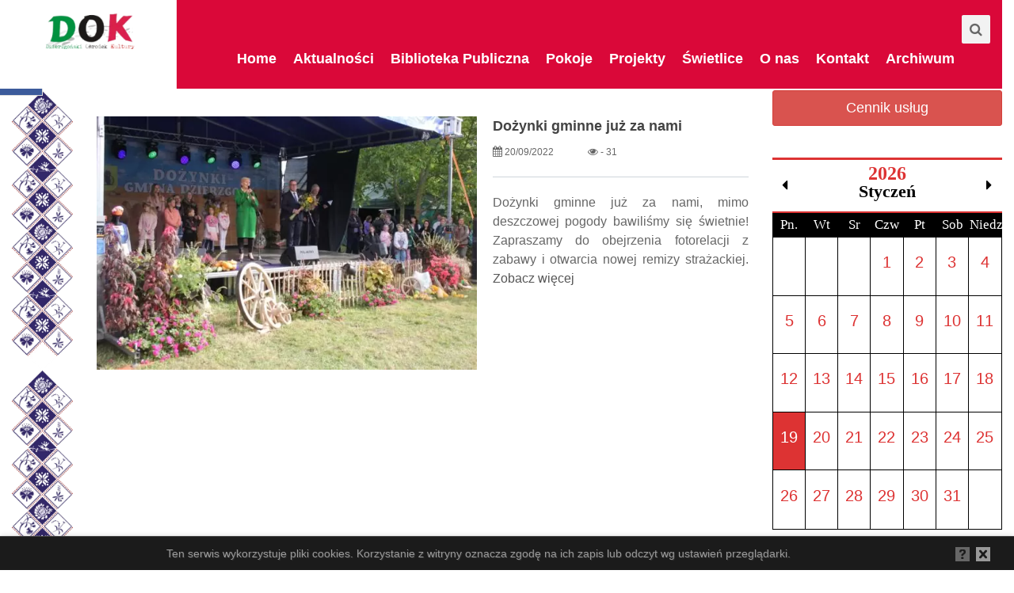

--- FILE ---
content_type: text/html; charset=UTF-8
request_url: http://dok.dzierzgon.pl/dozynki-gminne-juz-za-nami/
body_size: 12515
content:
<!DOCTYPE html><html lang="pl-PL"><head><link rel="profile" href="http://gmpg.org/xfn/11"><link rel="pingback" href="http://dok.dzierzgon.pl/xmlrpc.php"><meta charset="UTF-8"><meta name="viewport" content="width=device-width, initial-scale=1.0" > <script src="http://dok.dzierzgon.pl/wp-content/themes/dok/js/jquery-2.1.1.min.js"></script> <script src="http://dok.dzierzgon.pl/wp-content/themes/dok/asset/js/bootstrap.min.js"></script> <script src="http://dok.dzierzgon.pl/wp-content/cache/autoptimize/1/js/autoptimize_single_a0afa095eb2e29fe798d20a48b9f1eb1.js"></script> <script src="http://dok.dzierzgon.pl/wp-content/themes/dok/js/owl.carousel.min.js"></script> <script src="http://dok.dzierzgon.pl/wp-content/themes/dok/js/nivo-lightbox.min.js"></script> <script src="http://dok.dzierzgon.pl/wp-content/themes/dok/js/jquery.isotope.min.js"></script> <script src="http://dok.dzierzgon.pl/wp-content/cache/autoptimize/1/js/autoptimize_single_e9105274247eb5f6038ca5eb97119338.js"></script> <script src="http://dok.dzierzgon.pl/wp-content/cache/autoptimize/1/js/autoptimize_single_e60ed027245f18054ad3efa7de839f3e.js"></script> <script src="http://dok.dzierzgon.pl/wp-content/cache/autoptimize/1/js/autoptimize_single_da656c8c35ba35af9027cf85c81dfe4a.js"></script> <script src="http://dok.dzierzgon.pl/wp-content/cache/autoptimize/1/js/autoptimize_single_a2d5ce006f24e93e297e4c9ec9e78031.js"></script> <script src="http://dok.dzierzgon.pl/wp-content/themes/dok/js/jquery.easypiechart.min.js"></script> <script src="http://dok.dzierzgon.pl/wp-content/themes/dok/js/jquery.nicescroll.min.js"></script> <script src="http://dok.dzierzgon.pl/wp-content/cache/autoptimize/1/js/autoptimize_single_754fcebbf1082f189f19b68192e02fe1.js"></script> <script src="http://dok.dzierzgon.pl/wp-content/cache/autoptimize/1/js/autoptimize_single_24b1cc7c484fa610a9d8360cd5566a81.js"></script> <link media="all" href="http://dok.dzierzgon.pl/wp-content/cache/autoptimize/1/css/autoptimize_89a7eadfcc9c7acb6f6989b1ce630be1.css" rel="stylesheet" /><title>Dożynki gminne już za nami &#8211; Dzierzgoński Ośrodek Kultury</title><meta name='robots' content='max-image-preview:large' /><link rel="alternate" type="application/rss+xml" title="Dzierzgoński Ośrodek Kultury &raquo; Kanał z wpisami" href="http://dok.dzierzgon.pl/feed/" /><link rel="alternate" type="application/rss+xml" title="Dzierzgoński Ośrodek Kultury &raquo; Kanał z komentarzami" href="http://dok.dzierzgon.pl/comments/feed/" /> <script>window._wpemojiSettings = {"baseUrl":"https:\/\/s.w.org\/images\/core\/emoji\/13.1.0\/72x72\/","ext":".png","svgUrl":false,"svgExt":".svg","source":{"concatemoji":"http:\/\/dok.dzierzgon.pl\/wp-includes\/js\/wp-emoji-release.min.js?ver=5.9.12"}};
/*! This file is auto-generated */
!function(e,a,t){var n,r,o,i=a.createElement("canvas"),p=i.getContext&&i.getContext("2d");function s(e,t){var a=String.fromCharCode;p.clearRect(0,0,i.width,i.height),p.fillText(a.apply(this,e),0,0);e=i.toDataURL();return p.clearRect(0,0,i.width,i.height),p.fillText(a.apply(this,t),0,0),e===i.toDataURL()}function c(e){var t=a.createElement("script");t.src=e,t.defer=t.type="text/javascript",a.getElementsByTagName("head")[0].appendChild(t)}for(o=Array("flag","emoji"),t.supports={everything:!0,everythingExceptFlag:!0},r=0;r<o.length;r++)t.supports[o[r]]=function(e){if(!p||!p.fillText)return!1;switch(p.textBaseline="top",p.font="600 32px Arial",e){case"flag":return s([127987,65039,8205,9895,65039],[127987,65039,8203,9895,65039])?!1:!s([55356,56826,55356,56819],[55356,56826,8203,55356,56819])&&!s([55356,57332,56128,56423,56128,56418,56128,56421,56128,56430,56128,56423,56128,56447],[55356,57332,8203,56128,56423,8203,56128,56418,8203,56128,56421,8203,56128,56430,8203,56128,56423,8203,56128,56447]);case"emoji":return!s([10084,65039,8205,55357,56613],[10084,65039,8203,55357,56613])}return!1}(o[r]),t.supports.everything=t.supports.everything&&t.supports[o[r]],"flag"!==o[r]&&(t.supports.everythingExceptFlag=t.supports.everythingExceptFlag&&t.supports[o[r]]);t.supports.everythingExceptFlag=t.supports.everythingExceptFlag&&!t.supports.flag,t.DOMReady=!1,t.readyCallback=function(){t.DOMReady=!0},t.supports.everything||(n=function(){t.readyCallback()},a.addEventListener?(a.addEventListener("DOMContentLoaded",n,!1),e.addEventListener("load",n,!1)):(e.attachEvent("onload",n),a.attachEvent("onreadystatechange",function(){"complete"===a.readyState&&t.readyCallback()})),(n=t.source||{}).concatemoji?c(n.concatemoji):n.wpemoji&&n.twemoji&&(c(n.twemoji),c(n.wpemoji)))}(window,document,window._wpemojiSettings);</script> <script  src='http://dok.dzierzgon.pl/wp-includes/js/jquery/jquery.min.js?ver=3.6.0' id='jquery-core-js'></script> <script  src='http://dok.dzierzgon.pl/wp-includes/js/jquery/jquery-migrate.min.js?ver=3.3.2' id='jquery-migrate-js'></script> <script  src='http://dok.dzierzgon.pl/wp-includes/js/jquery/ui/core.min.js?ver=1.13.1' id='jquery-ui-core-js'></script> <script id='Total_Soft_Cal-js-extra'>var object = {"ajaxurl":"http:\/\/dok.dzierzgon.pl\/wp-admin\/admin-ajax.php"};</script> <script  src='http://dok.dzierzgon.pl/wp-content/cache/autoptimize/1/js/autoptimize_single_7bf2aeb3fc3e1d608d8b56d2c6511435.js?ver=5.9.12' id='Total_Soft_Cal-js'></script> <script  src='http://dok.dzierzgon.pl/wp-content/plugins/featured-video-plus/js/jquery.fitvids.min.js?ver=master-2015-08' id='jquery.fitvids-js'></script> <script id='fvp-frontend-js-extra'>var fvpdata = {"ajaxurl":"http:\/\/dok.dzierzgon.pl\/wp-admin\/admin-ajax.php","nonce":"bbabff2133","fitvids":"1","dynamic":"","overlay":"","opacity":"0.75","color":"b","width":"640"};</script> <script  src='http://dok.dzierzgon.pl/wp-content/plugins/featured-video-plus/js/frontend.min.js?ver=2.3.3' id='fvp-frontend-js'></script> <script  id='foobox-free-min-js-before'>/* Run FooBox FREE (v2.7.16) */
var FOOBOX = window.FOOBOX = {
	ready: true,
	disableOthers: false,
	o: {wordpress: { enabled: true }, countMessage:'image %index of %total', excludes:'.fbx-link,.nofoobox,.nolightbox,a[href*="pinterest.com/pin/create/button/"]', affiliate : { enabled: false }},
	selectors: [
		".foogallery-container.foogallery-lightbox-foobox", ".foogallery-container.foogallery-lightbox-foobox-free", ".gallery", ".wp-block-gallery", ".wp-caption", ".wp-block-image", "a:has(img[class*=wp-image-])", ".foobox"
	],
	pre: function( $ ){
		// Custom JavaScript (Pre)
		
	},
	post: function( $ ){
		// Custom JavaScript (Post)
		
		// Custom Captions Code
		
	},
	custom: function( $ ){
		// Custom Extra JS
		
	}
};</script> <script  src='http://dok.dzierzgon.pl/wp-content/plugins/foobox-image-lightbox/free/js/foobox.free.min.js?ver=2.7.16' id='foobox-free-min-js'></script> <link rel="https://api.w.org/" href="http://dok.dzierzgon.pl/wp-json/" /><link rel="alternate" type="application/json" href="http://dok.dzierzgon.pl/wp-json/wp/v2/posts/782" /><link rel="canonical" href="http://dok.dzierzgon.pl/dozynki-gminne-juz-za-nami/" /><link rel='shortlink' href='http://dok.dzierzgon.pl/?p=782' /><link rel="alternate" type="application/json+oembed" href="http://dok.dzierzgon.pl/wp-json/oembed/1.0/embed?url=http%3A%2F%2Fdok.dzierzgon.pl%2Fdozynki-gminne-juz-za-nami%2F" /><link rel="alternate" type="text/xml+oembed" href="http://dok.dzierzgon.pl/wp-json/oembed/1.0/embed?url=http%3A%2F%2Fdok.dzierzgon.pl%2Fdozynki-gminne-juz-za-nami%2F&#038;format=xml" /><div id="fb-root"></div> <script async defer crossorigin="anonymous" src="https://connect.facebook.net/pl_PL/sdk.js#xfbml=1&version=v15.0" nonce="yHaWqrlw"></script>single.php<link rel="icon" href="http://dok.dzierzgon.pl/wp-content/uploads/2022/02/logoo.png" sizes="32x32" /><link rel="icon" href="http://dok.dzierzgon.pl/wp-content/uploads/2022/02/logoo.png" sizes="192x192" /><link rel="apple-touch-icon" href="http://dok.dzierzgon.pl/wp-content/uploads/2022/02/logoo.png" /><meta name="msapplication-TileImage" content="http://dok.dzierzgon.pl/wp-content/uploads/2022/02/logoo.png" /></head><body><div id="container"><header class="clearfix"><div class="navbar navbar-default navbar-top"><div class="container-fluid"><div class="col-md-2"><div class="navbar-header"> <a href="http://dok.dzierzgon.pl/"><img id="logo" class="navbar-brand" src="http://dok.dzierzgon.pl/wp-content/webp-express/webp-images/doc-root/wp-content/uploads/2022/02/logoo.png.webp" alt="Dzierzgoński Ośrodek Kultury"></a> <button type="button" class="navbar-toggle" data-toggle="collapse" data-target=".navbar-collapse"><i class="fa fa-bars"></i></button></div></div><div style="background: #da0839;" class="col-md-10"><div class="navbar-collapse collapse"><div class="search-side"> <a href="#" class="show-search"><i class="fa fa-search"></i></a><div class="search-form"><form autocomplete="off" role="search" method="get" class="searchform" action="http://dok.dzierzgon.pl"> <input type="text" value="" name="s" id="s" placeholder="Szukaj..."></form></div></div><div class="menu-top-container"><ul id="menu-top" class="nav navbar-nav navbar-right"><li id="menu-item-15" class="menu-item menu-item-type-custom menu-item-object-custom menu-item-home menu-item-15"><a href="http://dok.dzierzgon.pl/">Home</a></li><li id="menu-item-17" class="menu-item menu-item-type-post_type menu-item-object-page menu-item-17"><a href="http://dok.dzierzgon.pl/aktualnosci/">Aktualności</a></li><li id="menu-item-61" class="menu-item menu-item-type-post_type menu-item-object-page menu-item-has-children menu-item-61"><a href="http://dok.dzierzgon.pl/biblioteka/">Biblioteka Publiczna</a><ul class="sub-menu"><li id="menu-item-38" class="menu-item menu-item-type-taxonomy menu-item-object-category menu-item-38"><a href="http://dok.dzierzgon.pl/k/biblioteka/">Aktualności</a></li></ul></li><li id="menu-item-140" class="menu-item menu-item-type-post_type menu-item-object-page menu-item-140"><a href="http://dok.dzierzgon.pl/pokoje-goscinne-w-dzierzgoniu/">Pokoje</a></li><li id="menu-item-182" class="menu-item menu-item-type-post_type menu-item-object-page menu-item-182"><a href="http://dok.dzierzgon.pl/projekty/">Projekty</a></li><li id="menu-item-126" class="menu-item menu-item-type-post_type menu-item-object-page menu-item-126"><a href="http://dok.dzierzgon.pl/swietlice/">Świetlice</a></li><li id="menu-item-16" class="menu-item menu-item-type-post_type menu-item-object-page menu-item-16"><a href="http://dok.dzierzgon.pl/o-nas/">O nas</a></li><li id="menu-item-183" class="menu-item menu-item-type-post_type menu-item-object-page menu-item-183"><a href="http://dok.dzierzgon.pl/kontakt/">Kontakt</a></li><li id="menu-item-213" class="menu-item menu-item-type-post_type menu-item-object-page menu-item-213"><a href="http://dok.dzierzgon.pl/archiwum/">Archiwum</a></li></ul></div></div></div></div></div></header><div class="page-banner"><div class="container"><div class="col-md-12"><ul class="breadcrumbs" typeof="BreadcrumbList" vocab="https://schema.org/"><li><span property="itemListElement" typeof="ListItem"><a property="item" typeof="WebPage" title="Przejdź do Dzierzgoński Ośrodek Kultury." href="http://dok.dzierzgon.pl" class="home" ><span property="name">Strona główna </span></a><meta property="position" content="1"></span></li><li><span property="itemListElement" typeof="ListItem"><a property="item" typeof="WebPage" title="Przejdź do Aktualności." href="http://dok.dzierzgon.pl/k/aktualnosci/" class="taxonomy category" ><span property="name">Aktualności</span></a><meta property="position" content="2"></span></li><li><span property="itemListElement" typeof="ListItem"><span property="name" class="post post-post current-item">Dożynki gminne już za nami</span><meta property="url" content="http://dok.dzierzgon.pl/dozynki-gminne-juz-za-nami/"><meta property="position" content="3"></span></li></ul></div></div></div> <script>window.onscroll = function() {scrollFunction()};

function scrollFunction() {
  if (document.body.scrollTop > 50 || document.documentElement.scrollTop > 50) {
    document.getElementById("logo").style.height = "50px";
  } else {
    document.getElementById("logo").style.height = "70px";
  }
}</script> <div class="container-fluid"><div id="flex" class="row"><div id="dwa" class="col-lg-1 sidebar-page"><div class="hr1" style="margin-bottom:10px;"></div><section id="media_image-2" class="widget widget_media_image"><noscript><img width="189" height="870" src="http://dok.dzierzgon.pl/wp-content/webp-express/webp-images/doc-root/wp-content/uploads/2022/02/4-189x870.png.webp" class="image wp-image-426  attachment-medium size-medium" alt="4" style="max-width: 100%; height: auto;" srcset="http://dok.dzierzgon.pl/wp-content/webp-express/webp-images/doc-root/wp-content/uploads/2022/02/4-189x870.png.webp 189w,  http://dok.dzierzgon.pl/wp-content/webp-express/webp-images/doc-root/wp-content/uploads/2022/02/4.png.webp 347w" sizes="(max-width: 189px) 100vw, 189px" /></noscript><img width="189" height="870" src='data:image/svg+xml,%3Csvg%20xmlns=%22http://www.w3.org/2000/svg%22%20viewBox=%220%200%20189%20870%22%3E%3C/svg%3E' data-src="http://dok.dzierzgon.pl/wp-content/webp-express/webp-images/doc-root/wp-content/uploads/2022/02/4-189x870.png.webp" class="lazyload image wp-image-426  attachment-medium size-medium" alt="4" style="max-width: 100%; height: auto;" data-srcset="http://dok.dzierzgon.pl/wp-content/webp-express/webp-images/doc-root/wp-content/uploads/2022/02/4-189x870.png.webp 189w,  http://dok.dzierzgon.pl/wp-content/webp-express/webp-images/doc-root/wp-content/uploads/2022/02/4.png.webp 347w" data-sizes="(max-width: 189px) 100vw, 189px" /></section><section id="media_image-3" class="widget widget_media_image"><noscript><img width="189" height="870" src="http://dok.dzierzgon.pl/wp-content/webp-express/webp-images/doc-root/wp-content/uploads/2022/02/4-189x870.png.webp" class="image wp-image-426  attachment-medium size-medium" alt="6" style="max-width: 100%; height: auto;" srcset="http://dok.dzierzgon.pl/wp-content/webp-express/webp-images/doc-root/wp-content/uploads/2022/02/4-189x870.png.webp 189w,  http://dok.dzierzgon.pl/wp-content/webp-express/webp-images/doc-root/wp-content/uploads/2022/02/4.png.webp 347w" sizes="(max-width: 189px) 100vw, 189px" /></noscript><img width="189" height="870" src='data:image/svg+xml,%3Csvg%20xmlns=%22http://www.w3.org/2000/svg%22%20viewBox=%220%200%20189%20870%22%3E%3C/svg%3E' data-src="http://dok.dzierzgon.pl/wp-content/webp-express/webp-images/doc-root/wp-content/uploads/2022/02/4-189x870.png.webp" class="lazyload image wp-image-426  attachment-medium size-medium" alt="6" style="max-width: 100%; height: auto;" data-srcset="http://dok.dzierzgon.pl/wp-content/webp-express/webp-images/doc-root/wp-content/uploads/2022/02/4-189x870.png.webp 189w,  http://dok.dzierzgon.pl/wp-content/webp-express/webp-images/doc-root/wp-content/uploads/2022/02/4.png.webp 347w" data-sizes="(max-width: 189px) 100vw, 189px" /></section></div><div id="pierwsza" class="col-lg-8  blog-main"><div class="hr1" style="margin-bottom:6px;"></div><article class="blog-teaser"> <headerr> <noscript><img src="http://dok.dzierzgon.pl/wp-content/webp-express/webp-images/doc-root/wp-content/uploads/2022/09/dozynki_gminne_w_jasnej-580x387.jpg.webp" class="attachment-medium size-medium wp-post-image" alt="" width="500px" height="auto" loading="lazy" srcset="http://dok.dzierzgon.pl/wp-content/webp-express/webp-images/doc-root/wp-content/uploads/2022/09/dozynki_gminne_w_jasnej-580x387.jpg.webp 580w,  http://dok.dzierzgon.pl/wp-content/webp-express/webp-images/doc-root/wp-content/uploads/2022/09/dozynki_gminne_w_jasnej-320x213.jpg.webp 320w,  http://dok.dzierzgon.pl/wp-content/webp-express/webp-images/doc-root/wp-content/uploads/2022/09/dozynki_gminne_w_jasnej-768x512.jpg.webp 768w,  http://dok.dzierzgon.pl/wp-content/webp-express/webp-images/doc-root/wp-content/uploads/2022/09/dozynki_gminne_w_jasnej-1536x1024.jpg.webp 1536w,  http://dok.dzierzgon.pl/wp-content/webp-express/webp-images/doc-root/wp-content/uploads/2022/09/dozynki_gminne_w_jasnej.jpg.webp 1600w" sizes="(max-width: 580px) 100vw, 580px" /></noscript><img src='data:image/svg+xml,%3Csvg%20xmlns=%22http://www.w3.org/2000/svg%22%20viewBox=%220%200%20500%20333.33333333333%22%3E%3C/svg%3E' data-src="http://dok.dzierzgon.pl/wp-content/webp-express/webp-images/doc-root/wp-content/uploads/2022/09/dozynki_gminne_w_jasnej-580x387.jpg.webp" class="lazyload attachment-medium size-medium wp-post-image" alt="" width="500px" height="auto" loading="lazy" data-srcset="http://dok.dzierzgon.pl/wp-content/webp-express/webp-images/doc-root/wp-content/uploads/2022/09/dozynki_gminne_w_jasnej-580x387.jpg.webp 580w,  http://dok.dzierzgon.pl/wp-content/webp-express/webp-images/doc-root/wp-content/uploads/2022/09/dozynki_gminne_w_jasnej-320x213.jpg.webp 320w,  http://dok.dzierzgon.pl/wp-content/webp-express/webp-images/doc-root/wp-content/uploads/2022/09/dozynki_gminne_w_jasnej-768x512.jpg.webp 768w,  http://dok.dzierzgon.pl/wp-content/webp-express/webp-images/doc-root/wp-content/uploads/2022/09/dozynki_gminne_w_jasnej-1536x1024.jpg.webp 1536w,  http://dok.dzierzgon.pl/wp-content/webp-express/webp-images/doc-root/wp-content/uploads/2022/09/dozynki_gminne_w_jasnej.jpg.webp 1600w" data-sizes="(max-width: 580px) 100vw, 580px" /><h3>Dożynki gminne już za nami</h3> <span class="meta"><ul class="post-meta"><li><i class="fa fa-calendar"></i> 20/09/2022 <i style="padding-left:40px;" class="fa fa-eye"></i> - 31</ul></span><hr> </headerr><div class="body"><p>Dożynki gminne już za nami, mimo deszczowej pogody bawiliśmy się świetnie! Zapraszamy do obejrzenia fotorelacji z zabawy i otwarcia nowej remizy strażackiej. <a href="https://www.facebook.com/dokdzierzgon/posts/pfbid021m8x9FcZDnr6g8RQj7UoZadvMPWWMCqa868yUJJ3gL8WAJnMtG5Eh2twa3gdvQ6El" target="_blank" rel="noopener">Zobacz więcej</a></p></div><div class="clearfix"><div class="tagcloud"></div></div></article></div><div id="trzy" class="col-lg-3 sidebar-right inner"><section id="block-3" class="widget widget_block"><p><a class="btn btn-danger btn-lg" title="Cennik usług Dzierzgońskiego Ośrodka Kultury" style="width:100%;margin-top:10px;" href="http://dok.dzierzgon.pl/cennik-uslug/" role="button">Cennik usług</a></p></section><section id="total_soft_cal-2" class="widget widget_total_soft_cal">  <script src="http://dok.dzierzgon.pl/wp-content/cache/autoptimize/1/js/autoptimize_single_90935e198c4b130de64ed511e020bdf5.js"></script> <div class="container tscalcontainer tscalcontainer_7"><section class="main main_7"><div class="custom-calendar-wrap"><div id="custom-inner_7" class="custom-inner"><div class="custom-header clearfix custom-header_7"><nav> <i id="custom-prev_7"
 class="totalsoft totalsoft-caret-left"></i> <i id="custom-next_7"
 class="totalsoft totalsoft-caret-right"></i></nav><h3 id="custom-year_7" class="custom-year"></h3><h3 id="custom-month_7" class="custom-month"></h3></div><div id="calendar_7"
 class="fc-calendar-container fc-calendar-container_7"></div></div></div></section></div> <script src="http://dok.dzierzgon.pl/wp-content/cache/autoptimize/1/js/autoptimize_single_258c3cedd56318bbaae018bd83c8e51f.js"></script> <script>var codropsEvents_7 = {
							                '2021-11-11': '<p class="TotalSoftcalEvent_Title TotalSoftcalEvent_Title_7">Narodowe Święto Niepodległości</p><p class="TotalSoftcalEvent_Title TotalSoftcalEvent_Title_7">2021-11-11</p><p>Obchody Narodowego Święta Niepodległości 11 Listopada 2021r.<br />Serdecznie zapraszamy na koncert Antoniny Krzysztoń.</p><div class="TotalSoftcalEvent_LAE TotalSoftcalEvent_LAE_7"></div>',
							            };</script> <script>jQuery(function () {
                var transEndEventNames = {
                        'WebkitTransition': 'webkitTransitionEnd',
                        'MozTransition': 'transitionend',
                        'OTransition': 'oTransitionEnd',
                        'msTransition': 'MSTransitionEnd',
                        'transition': 'transitionend'
                    },
                    transEndEventName = transEndEventNames[Modernizr.prefixed('transition')],
                    $wrapper = jQuery('#custom-inner_7'),
                    $calendar = jQuery('#calendar_7'),
                    cal = $calendar.calendario({
                        onDayClick: function ($el, $contentEl, dateProperties) {
                            if ($contentEl.length > 0) {
                                showEvents($contentEl, dateProperties);
                            }
                        },
                        caldata: codropsEvents_7,
                        weekabbrs: ['Niedz.', 'Pn.', 'Wt', 'Sr', 'Czw', 'Pt', 'Sob'],
                        months: ['Styczeń', 'Luty', 'Marzec', 'Kwiecień', 'Maj', 'Czerwiec', 'Lipiec', 'Sierpień', 'Wrzesień', 'Październik', 'Listopad', 'Grudzień'],
                        displayWeekAbbr: true,
                        displayMonthAbbr: false,
                        startIn: 1,
                    }),
                    $month = jQuery('#custom-month_7').html(cal.getMonthName()),
                    $year = jQuery('#custom-year_7').html(cal.getYear());
                jQuery('#custom-next_7').on('click', function () {
                    cal.gotoNextMonth(updateMonthYear);
                });
                jQuery('#custom-prev_7').on('click', function () {
                    cal.gotoPreviousMonth(updateMonthYear);
                });

                function updateMonthYear() {
                    $month.html(cal.getMonthName());
                    $year.html(cal.getYear());
                }

                // just an example..
                function showEvents($contentEl, dateProperties) {
                    hideEvents();
									                    var $events = jQuery('<div id="custom-content-reveal_7" class="custom-content-reveal"><h4>' + dateProperties.day + ' ' + dateProperties.monthname + ' ' + dateProperties.year + '</h4></div>'),
											                        $close = jQuery('<i class="custom-content-close totalsoft totalsoft-times-circle"></i>').on('click', hideEvents);
                    $events.append($contentEl.html(), $close).insertAfter($wrapper);
                    setTimeout(function () {
                        $events.css('top', '0%');
                    }, 25);
                }

                function hideEvents() {
                    var $events = jQuery('#custom-content-reveal_7');
                    if ($events.length > 0) {
                        $events.css('top', '100%');
                        Modernizr.csstransitions ? $events.on(transEndEventName, function () {
                            jQuery(this).remove();
                        }) : $events.remove();
                    }
                }
            });</script> </section> <script>// 		jQuery(".TimleLIne_TS_Cal").css('display','none');
          // var wsum = 0;
          // var month = new Array();
          // month[0] = "January";
          // month[1] = "February";
          // month[2] = "March";
          // month[3] = "April";
          // month[4] = "May";
          // month[5] = "June";
          // month[6] = "July";
          // month[7] = "August";
          // month[8] = "September";
          // month[9] = "October";
          // month[10] = "November";
          // month[11] = "December";
          // console.log(month);


          // 		setTimeout(function(){
          // 			jQuery('.dates-bar a:not(.noevent)').each(function(){
          // 	wsum += jQuery(this).width();
          // })
          // 			// console.log(wsum)
          // if (wsum > jQuery(".TimleLIne_TS_Cal_LAB").width()) {
          // 	jQuery('.dates-bar a:not(.noevent) span').each(function(){
          // 		if (jQuery(this).html() == month[new Date().getMonth()]) {
          // 			// console.log(jQuery(this))
          // 			jQuery(this).click();
          // 			var index = jQuery('.dates-bar a:not(.noevent)').index(jQuery(".dates-bar > .selected"));
          // 			var scrolled = (index+1)*0.75;
          // 			jQuery('.dates-bar a:nth-child(3)').css('margin-left',-(jQuery(this).parent().width()*scrolled));
          // 			jQuery(".TimleLIne_TS_Cal").css('display','');
          // 			jQuery(".noevent").css('display','none');
          // 			return false;
          // 		}
          // 		else if(jQuery(this).html() == month[new Date().getMonth()+1]){
          // 			jQuery(this).click();
          // 			var index = jQuery('.dates-bar a:not(.noevent)').index(jQuery(".dates-bar > .selected"));
          // 			var scrolled = (index+1)*0.75;

          // 			jQuery('.dates-bar a:nth-child(3)').css('margin-left',-(jQuery(this).parent().width()*scrolled));
          // 			jQuery(".TimleLIne_TS_Cal").css('display','');
          // 			jQuery(".noevent").css('display','none');
          // 			return false;
          // 		}
          // 	})


          // }
          // 		},2500)</script> <section id="block-2" class="widget widget_block"><div class="wp-block-columns alignwide are-vertically-aligned-center"><div class="wp-block-column" style="flex-basis:50%"><figure class="wp-block-image size-medium"><a href="http://dok.dzierzgon.pl/pokoje-goscinne/"><noscript><img width="580" height="387" src="http://dok.dzierzgon.pl/wp-content/webp-express/webp-images/doc-root/wp-content/uploads/2022/02/4-580x387.jpg.webp" alt="Pokój gościnny w Dzierzgońskim Ośrodku Kultury" class="wp-image-433" srcset="http://dok.dzierzgon.pl/wp-content/webp-express/webp-images/doc-root/wp-content/uploads/2022/02/4-580x387.jpg.webp 580w,  http://dok.dzierzgon.pl/wp-content/webp-express/webp-images/doc-root/wp-content/uploads/2022/02/4-320x213.jpg.webp 320w,  http://dok.dzierzgon.pl/wp-content/webp-express/webp-images/doc-root/wp-content/uploads/2022/02/4-768x512.jpg.webp 768w,  http://dok.dzierzgon.pl/wp-content/webp-express/webp-images/doc-root/wp-content/uploads/2022/02/4-1536x1024.jpg.webp 1536w,  http://dok.dzierzgon.pl/wp-content/webp-express/webp-images/doc-root/wp-content/uploads/2022/02/4.jpg.webp 1600w" sizes="(max-width: 580px) 100vw, 580px" /></noscript><img width="580" height="387" src='data:image/svg+xml,%3Csvg%20xmlns=%22http://www.w3.org/2000/svg%22%20viewBox=%220%200%20580%20387%22%3E%3C/svg%3E' data-src="http://dok.dzierzgon.pl/wp-content/webp-express/webp-images/doc-root/wp-content/uploads/2022/02/4-580x387.jpg.webp" alt="Pokój gościnny w Dzierzgońskim Ośrodku Kultury" class="lazyload wp-image-433" data-srcset="http://dok.dzierzgon.pl/wp-content/webp-express/webp-images/doc-root/wp-content/uploads/2022/02/4-580x387.jpg.webp 580w,  http://dok.dzierzgon.pl/wp-content/webp-express/webp-images/doc-root/wp-content/uploads/2022/02/4-320x213.jpg.webp 320w,  http://dok.dzierzgon.pl/wp-content/webp-express/webp-images/doc-root/wp-content/uploads/2022/02/4-768x512.jpg.webp 768w,  http://dok.dzierzgon.pl/wp-content/webp-express/webp-images/doc-root/wp-content/uploads/2022/02/4-1536x1024.jpg.webp 1536w,  http://dok.dzierzgon.pl/wp-content/webp-express/webp-images/doc-root/wp-content/uploads/2022/02/4.jpg.webp 1600w" data-sizes="(max-width: 580px) 100vw, 580px" /></a></figure></div><div class="wp-block-column" style="flex-basis:50%"><h2 style="font-size:16px;padding-top:10px;"><a href="http://dok.dzierzgon.pl/pokoje-goscinne/">Noclegi w pokoju gościnnym w Dzierzgońskim Ośrodku Kultury.</a></h2><p>Zapraszamy na nocleg do naszych pokoi w Dzierzgoniu przez cały rok. Gościom oddajemy do dyspozycji pokoje 2 i 3 osobowe. Pokoje wyposażone są w tv, lodówkę czajnik, naczynia oraz szafę. Teren jest monitorowany z miejscami parkingowymi i bezpłatnym WiFi. Kuchnia ogólnodostępna znajduje się na parterze budynku.</p></div></div></section></div></div></div><div class="hr1" style="margin-bottom:25px;"></div><div class="section purchase"><div class="container"><div class="section-video-content text-center"><h1 class="fittext wite-text uppercase tlt">Nocleg w Dzierzgońskim Ośrodku Kultury</h1></div></div></div><div class="portfolio-page portfolio-4column"><ul id="portfolio-list" data-animated="fadeIn"><li><a href="http://dok.dzierzgon.pl/biblioteka/"><noscript><img loading="lazy" alt="Logo" src="http://dok.dzierzgon.pl/wp-content/webp-express/webp-images/doc-root/wp-content/themes/dok/img/biblioteka.jpg.webp"></noscript><img class="lazyload" loading="lazy" alt="Logo" src='data:image/svg+xml,%3Csvg%20xmlns=%22http://www.w3.org/2000/svg%22%20viewBox=%220%200%20210%20140%22%3E%3C/svg%3E' data-src="http://dok.dzierzgon.pl/wp-content/webp-express/webp-images/doc-root/wp-content/themes/dok/img/biblioteka.jpg.webp"><div class="portfolio-item-content"> <span class="header">Biblioteka</span></div> </a></li><li><a href="http://dok.dzierzgon.pl/wydarzenia/"><noscript><img loading="lazy" alt="Logo" src="http://dok.dzierzgon.pl/wp-content/webp-express/webp-images/doc-root/wp-content/themes/dok/img/wydarzenia.jpg.webp"></noscript><img class="lazyload" loading="lazy" alt="Logo" src='data:image/svg+xml,%3Csvg%20xmlns=%22http://www.w3.org/2000/svg%22%20viewBox=%220%200%20210%20140%22%3E%3C/svg%3E' data-src="http://dok.dzierzgon.pl/wp-content/webp-express/webp-images/doc-root/wp-content/themes/dok/img/wydarzenia.jpg.webp"><div class="portfolio-item-content"> <span class="header">Wydarzenia</span></div> </a></li><li><a href="http://dok.dzierzgon.pl/sekcje/"><noscript><img loading="lazy" alt="Logo" src="http://dok.dzierzgon.pl/wp-content/webp-express/webp-images/doc-root/wp-content/themes/dok/img/sekcje.jpg.webp"></noscript><img class="lazyload" loading="lazy" alt="Logo" src='data:image/svg+xml,%3Csvg%20xmlns=%22http://www.w3.org/2000/svg%22%20viewBox=%220%200%20210%20140%22%3E%3C/svg%3E' data-src="http://dok.dzierzgon.pl/wp-content/webp-express/webp-images/doc-root/wp-content/themes/dok/img/sekcje.jpg.webp"><div class="portfolio-item-content"> <span class="header">Sekcje</span></div> </a></li><li><a href="http://dok.dzierzgon.pl/projekty/"><noscript><img loading="lazy" alt="Logo" src="http://dok.dzierzgon.pl/wp-content/webp-express/webp-images/doc-root/wp-content/themes/dok/img/projekty.jpg.webp"></noscript><img class="lazyload" loading="lazy" alt="Logo" src='data:image/svg+xml,%3Csvg%20xmlns=%22http://www.w3.org/2000/svg%22%20viewBox=%220%200%20210%20140%22%3E%3C/svg%3E' data-src="http://dok.dzierzgon.pl/wp-content/webp-express/webp-images/doc-root/wp-content/themes/dok/img/projekty.jpg.webp"><div class="portfolio-item-content"> <span class="header">Projekty</span></div> </a></li><li><a href="http://dok.dzierzgon.pl/pokoje/"><noscript><img loading="lazy" alt="Logo" src="http://dok.dzierzgon.pl/wp-content/webp-express/webp-images/doc-root/wp-content/themes/dok/img/pokoje.jpg.webp"></noscript><img class="lazyload" loading="lazy" alt="Logo" src='data:image/svg+xml,%3Csvg%20xmlns=%22http://www.w3.org/2000/svg%22%20viewBox=%220%200%20210%20140%22%3E%3C/svg%3E' data-src="http://dok.dzierzgon.pl/wp-content/webp-express/webp-images/doc-root/wp-content/themes/dok/img/pokoje.jpg.webp"><div class="portfolio-item-content"> <span class="header">Pokoje</span></div> </a></li><li><a href="http://dok.dzierzgon.pl/swietlice/"><noscript><img loading="lazy" alt="Logo" src="http://dok.dzierzgon.pl/wp-content/webp-express/webp-images/doc-root/wp-content/themes/dok/img/swietlice.jpg.webp"></noscript><img class="lazyload" loading="lazy" alt="Logo" src='data:image/svg+xml,%3Csvg%20xmlns=%22http://www.w3.org/2000/svg%22%20viewBox=%220%200%20210%20140%22%3E%3C/svg%3E' data-src="http://dok.dzierzgon.pl/wp-content/webp-express/webp-images/doc-root/wp-content/themes/dok/img/swietlice.jpg.webp"><div class="portfolio-item-content"> <span class="header">Świetlice</span></div> </a></li></ul></div><div class="hr1" style="margin-bottom:50px;"></div><h4 class="classic-title text-center"><span>Partnerzy/sponsorzy </span></h4><div id="sponsor" class="carousel slide" data-interval="3000"  data-ride="carousel"><div class="carousel-inner"><div class="item active"><div class="col-md-1 col-sm-3 col-xs-3"> <a href="http://dzierzgon.pl/"><noscript><img width="100%" height="100%" loading="lazy" alt="UM w Dzierzgoniu" src="http://dok.dzierzgon.pl/wp-content/webp-express/webp-images/doc-root/wp-content/themes/dok/img/um.jpg.webp" /></noscript><img class="lazyload" width="100%" height="100%" loading="lazy" alt="UM w Dzierzgoniu" src='data:image/svg+xml,%3Csvg%20xmlns=%22http://www.w3.org/2000/svg%22%20viewBox=%220%200%20210%20140%22%3E%3C/svg%3E' data-src="http://dok.dzierzgon.pl/wp-content/webp-express/webp-images/doc-root/wp-content/themes/dok/img/um.jpg.webp" /></a></div><div class="col-md-1 col-sm-3 col-xs-3"> <a href="http://mops.dzierzgon.pl/"><noscript><img width="100%" height="100%"  loading="lazy" alt="MOPS" src="http://dok.dzierzgon.pl/wp-content/webp-express/webp-images/doc-root/wp-content/themes/dok/img/mops.jpg.webp" /></noscript><img class="lazyload" width="100%" height="100%"  loading="lazy" alt="MOPS" src='data:image/svg+xml,%3Csvg%20xmlns=%22http://www.w3.org/2000/svg%22%20viewBox=%220%200%20210%20140%22%3E%3C/svg%3E' data-src="http://dok.dzierzgon.pl/wp-content/webp-express/webp-images/doc-root/wp-content/themes/dok/img/mops.jpg.webp" /></a></div><div class="col-md-1 col-sm-3 col-xs-3"> <a href="https://www.facebook.com/mlodziezowaradamiejskagminydzierzgon"><noscript><img width="100%" height="100%" loading="lazy" alt="MRM" src="http://dok.dzierzgon.pl/wp-content/webp-express/webp-images/doc-root/wp-content/themes/dok/img/mrm.jpg.webp" /></noscript><img class="lazyload" width="100%" height="100%" loading="lazy" alt="MRM" src='data:image/svg+xml,%3Csvg%20xmlns=%22http://www.w3.org/2000/svg%22%20viewBox=%220%200%20210%20140%22%3E%3C/svg%3E' data-src="http://dok.dzierzgon.pl/wp-content/webp-express/webp-images/doc-root/wp-content/themes/dok/img/mrm.jpg.webp" /></a></div><div class="col-md-1 col-sm-3 col-xs-3"> <a href="https://spdzierzgon.edu.pl/"><noscript><img width="100%" height="100%" loading="lazy" alt="SP Dzierzgoń" src="http://dok.dzierzgon.pl/wp-content/webp-express/webp-images/doc-root/wp-content/themes/dok/img/sp1.jpg.webp" /></noscript><img class="lazyload" width="100%" height="100%" loading="lazy" alt="SP Dzierzgoń" src='data:image/svg+xml,%3Csvg%20xmlns=%22http://www.w3.org/2000/svg%22%20viewBox=%220%200%20210%20140%22%3E%3C/svg%3E' data-src="http://dok.dzierzgon.pl/wp-content/webp-express/webp-images/doc-root/wp-content/themes/dok/img/sp1.jpg.webp" /></a></div><div class="col-md-1 col-sm-3 col-xs-3"> <a href="http://spbruk.szkolna.net/"><noscript><img width="100%" height="100%" loading="lazy" alt="SP Bruk" src="http://dok.dzierzgon.pl/wp-content/webp-express/webp-images/doc-root/wp-content/themes/dok/img/spbruk.jpg.webp" /></noscript><img class="lazyload" width="100%" height="100%" loading="lazy" alt="SP Bruk" src='data:image/svg+xml,%3Csvg%20xmlns=%22http://www.w3.org/2000/svg%22%20viewBox=%220%200%20210%20140%22%3E%3C/svg%3E' data-src="http://dok.dzierzgon.pl/wp-content/webp-express/webp-images/doc-root/wp-content/themes/dok/img/spbruk.jpg.webp" /></a></div><div class="col-md-1 col-sm-3 col-xs-3"> <a href="https://www.spbagart.pl/"><noscript><img width="100%" height="100%" loading="lazy" alt="SP Bągart" src="http://dok.dzierzgon.pl/wp-content/webp-express/webp-images/doc-root/wp-content/themes/dok/img/spbagart.jpg.webp" /></noscript><img class="lazyload" width="100%" height="100%" loading="lazy" alt="SP Bągart" src='data:image/svg+xml,%3Csvg%20xmlns=%22http://www.w3.org/2000/svg%22%20viewBox=%220%200%20210%20140%22%3E%3C/svg%3E' data-src="http://dok.dzierzgon.pl/wp-content/webp-express/webp-images/doc-root/wp-content/themes/dok/img/spbagart.jpg.webp" /></a></div><div class="col-md-1 col-sm-3 col-xs-3"> <a href="http://przedszkoledzierzgon.pl/"><noscript><img width="100%" height="100%" loading="lazy" alt="Tęczowe Przedszkole w Dzierzgoniu" src="http://dok.dzierzgon.pl/wp-content/webp-express/webp-images/doc-root/wp-content/themes/dok/img/tp.jpg.webp" /></noscript><img class="lazyload" width="100%" height="100%" loading="lazy" alt="Tęczowe Przedszkole w Dzierzgoniu" src='data:image/svg+xml,%3Csvg%20xmlns=%22http://www.w3.org/2000/svg%22%20viewBox=%220%200%20210%20140%22%3E%3C/svg%3E' data-src="http://dok.dzierzgon.pl/wp-content/webp-express/webp-images/doc-root/wp-content/themes/dok/img/tp.jpg.webp" /></a></div><div class="col-md-1 col-sm-3 col-xs-3"> <a href="https://www.facebook.com/Klub-Dzieci%C4%99cy-Promyczek-105491484278993/"><noscript><img width="100%" height="100%" loading="lazy" alt="Klub Dziecięcy Promyczek" src="http://dok.dzierzgon.pl/wp-content/webp-express/webp-images/doc-root/wp-content/themes/dok/img/prom.jpg.webp" /></noscript><img class="lazyload" width="100%" height="100%" loading="lazy" alt="Klub Dziecięcy Promyczek" src='data:image/svg+xml,%3Csvg%20xmlns=%22http://www.w3.org/2000/svg%22%20viewBox=%220%200%20210%20140%22%3E%3C/svg%3E' data-src="http://dok.dzierzgon.pl/wp-content/webp-express/webp-images/doc-root/wp-content/themes/dok/img/prom.jpg.webp" /></a></div><div class="col-md-1 col-sm-3 col-xs-3"> <a href="https://www.bsdzierzgon.pl/"><noscript><img width="100%" height="100%" loading="lazy" alt="bs" src="http://dok.dzierzgon.pl/wp-content/webp-express/webp-images/doc-root/wp-content/themes/dok/img/bs.jpg.webp" /></noscript><img class="lazyload" width="100%" height="100%" loading="lazy" alt="bs" src='data:image/svg+xml,%3Csvg%20xmlns=%22http://www.w3.org/2000/svg%22%20viewBox=%220%200%20210%20140%22%3E%3C/svg%3E' data-src="http://dok.dzierzgon.pl/wp-content/webp-express/webp-images/doc-root/wp-content/themes/dok/img/bs.jpg.webp" /></a></div><div class="col-md-1 col-sm-3 col-xs-3"> <a href="https://www.facebook.com/nadwislanskafundacjarozwoju/"><noscript><img width="100%" height="100%" loading="lazy" alt="nfr" src="http://dok.dzierzgon.pl/wp-content/webp-express/webp-images/doc-root/wp-content/themes/dok/img/nfr.jpg.webp" /></noscript><img class="lazyload" width="100%" height="100%" loading="lazy" alt="nfr" src='data:image/svg+xml,%3Csvg%20xmlns=%22http://www.w3.org/2000/svg%22%20viewBox=%220%200%20210%20140%22%3E%3C/svg%3E' data-src="http://dok.dzierzgon.pl/wp-content/webp-express/webp-images/doc-root/wp-content/themes/dok/img/nfr.jpg.webp" /></a></div><div class="col-md-1 col-sm-3 col-xs-3"> <a href="https://www.facebook.com/Sp%C3%B3%C5%82dzielnia-Socjalna-Dzierzgo%C5%84-na-Start-102146148566595/"><noscript><img width="100%" height="100%" loading="lazy" alt="start" src="http://dok.dzierzgon.pl/wp-content/webp-express/webp-images/doc-root/wp-content/themes/dok/img/na-start.jpg.webp" /></noscript><img class="lazyload" width="100%" height="100%" loading="lazy" alt="start" src='data:image/svg+xml,%3Csvg%20xmlns=%22http://www.w3.org/2000/svg%22%20viewBox=%220%200%20210%20140%22%3E%3C/svg%3E' data-src="http://dok.dzierzgon.pl/wp-content/webp-express/webp-images/doc-root/wp-content/themes/dok/img/na-start.jpg.webp" /></a></div><div class="col-md-1 col-sm-3 col-xs-3"> <a href="https://www.facebook.com/Sp%C3%B3%C5%82dzielnia-Socjalna-Dzierzgo%C5%84ska-Sp%C3%B3%C5%82dzielnia-Animacji-115766623887415/"><noscript><img width="100%" height="100%" loading="lazy" alt="sa" src="http://dok.dzierzgon.pl/wp-content/webp-express/webp-images/doc-root/wp-content/themes/dok/img/sa.jpg.webp" /></noscript><img class="lazyload" width="100%" height="100%" loading="lazy" alt="sa" src='data:image/svg+xml,%3Csvg%20xmlns=%22http://www.w3.org/2000/svg%22%20viewBox=%220%200%20210%20140%22%3E%3C/svg%3E' data-src="http://dok.dzierzgon.pl/wp-content/webp-express/webp-images/doc-root/wp-content/themes/dok/img/sa.jpg.webp" /></a></div></div><div class="item"><div class="col-md-1 col-sm-3 col-xs-3"> <a href="http://www.rti.dzierzgon.com.pl"><noscript><img width="100%" height="100%" loading="lazy" alt="RTI" src="http://dok.dzierzgon.pl/wp-content/webp-express/webp-images/doc-root/wp-content/themes/dok/img/rti.jpg.webp" /></noscript><img class="lazyload" width="100%" height="100%" loading="lazy" alt="RTI" src='data:image/svg+xml,%3Csvg%20xmlns=%22http://www.w3.org/2000/svg%22%20viewBox=%220%200%20210%20140%22%3E%3C/svg%3E' data-src="http://dok.dzierzgon.pl/wp-content/webp-express/webp-images/doc-root/wp-content/themes/dok/img/rti.jpg.webp" /></a></div><div class="col-md-1 col-sm-3 col-xs-3"> <a href="http://dariadzierzgon.pl/"><noscript><img width="100%" height="100%" loading="lazy" alt="daria" src="http://dok.dzierzgon.pl/wp-content/webp-express/webp-images/doc-root/wp-content/themes/dok/img/daria.jpg.webp" /></noscript><img class="lazyload" width="100%" height="100%" loading="lazy" alt="daria" src='data:image/svg+xml,%3Csvg%20xmlns=%22http://www.w3.org/2000/svg%22%20viewBox=%220%200%20210%20140%22%3E%3C/svg%3E' data-src="http://dok.dzierzgon.pl/wp-content/webp-express/webp-images/doc-root/wp-content/themes/dok/img/daria.jpg.webp" /></a></div><div class="col-md-1 col-sm-3 col-xs-3"> <a href="https://rpwik.com.pl/"><noscript><img width="100%" height="100%" alt="rwpwik" loading="lazy" src="http://dok.dzierzgon.pl/wp-content/webp-express/webp-images/doc-root/wp-content/themes/dok/img/rpwik.jpg.webp" /></noscript><img class="lazyload" width="100%" height="100%" alt="rwpwik" loading="lazy" src='data:image/svg+xml,%3Csvg%20xmlns=%22http://www.w3.org/2000/svg%22%20viewBox=%220%200%20210%20140%22%3E%3C/svg%3E' data-src="http://dok.dzierzgon.pl/wp-content/webp-express/webp-images/doc-root/wp-content/themes/dok/img/rpwik.jpg.webp" /></a></div><div class="col-md-1 col-sm-3 col-xs-3"> <a href="https://zgkim-dzierzgon.pl/"><noscript><img width="100%" height="100%" loading="lazy" alt="zgkim" src="http://dok.dzierzgon.pl/wp-content/webp-express/webp-images/doc-root/wp-content/themes/dok/img/zgkim.jpg.webp" /></noscript><img class="lazyload" width="100%" height="100%" loading="lazy" alt="zgkim" src='data:image/svg+xml,%3Csvg%20xmlns=%22http://www.w3.org/2000/svg%22%20viewBox=%220%200%20210%20140%22%3E%3C/svg%3E' data-src="http://dok.dzierzgon.pl/wp-content/webp-express/webp-images/doc-root/wp-content/themes/dok/img/zgkim.jpg.webp" /></a></div><div class="col-md-1 col-sm-3 col-xs-3"> <a href="https://dzierzgon-twojemiasto.pl/"><noscript><img width="100%" height="100%" loading="lazy" alt="dtm" src="http://dok.dzierzgon.pl/wp-content/webp-express/webp-images/doc-root/wp-content/themes/dok/img/dtm.jpg.webp" /></noscript><img class="lazyload" width="100%" height="100%" loading="lazy" alt="dtm" src='data:image/svg+xml,%3Csvg%20xmlns=%22http://www.w3.org/2000/svg%22%20viewBox=%220%200%20210%20140%22%3E%3C/svg%3E' data-src="http://dok.dzierzgon.pl/wp-content/webp-express/webp-images/doc-root/wp-content/themes/dok/img/dtm.jpg.webp" /></a></div><div class="col-md-1 col-sm-3 col-xs-3"> <a href="http://masarnictwo-sinko.pl/"><noscript><img width="100%" height="100%" alt="sinko" loading="lazy"  src="http://dok.dzierzgon.pl/wp-content/webp-express/webp-images/doc-root/wp-content/themes/dok/img/sinko.jpg.webp" /></noscript><img class="lazyload" width="100%" height="100%" alt="sinko" loading="lazy"  src='data:image/svg+xml,%3Csvg%20xmlns=%22http://www.w3.org/2000/svg%22%20viewBox=%220%200%20210%20140%22%3E%3C/svg%3E' data-src="http://dok.dzierzgon.pl/wp-content/webp-express/webp-images/doc-root/wp-content/themes/dok/img/sinko.jpg.webp" /></a></div><div class="col-md-1 col-sm-3 col-xs-3"> <a href="https://teatr3i5.pl/"><noscript><img width="100%" height="100%" loading="lazy" alt="Teatr" src="http://dok.dzierzgon.pl/wp-content/webp-express/webp-images/doc-root/wp-content/themes/dok/img/teatr.jpg.webp" /></noscript><img class="lazyload" width="100%" height="100%" loading="lazy" alt="Teatr" src='data:image/svg+xml,%3Csvg%20xmlns=%22http://www.w3.org/2000/svg%22%20viewBox=%220%200%20210%20140%22%3E%3C/svg%3E' data-src="http://dok.dzierzgon.pl/wp-content/webp-express/webp-images/doc-root/wp-content/themes/dok/img/teatr.jpg.webp" /></a></div></div></div></div><div class="hr1" style="margin-bottom:25px;"></div><div class="hr1" style="margin-bottom:25px;"></div><div class="container-fluid"><div class="col-md-4"><h4 class="classic-title"><span>Formularz Kontaktowy</span></h4><form role="form" class="contact-form1" id="contact-form" action="http://dok.dzierzgon.pl/mail.php" method="post"><div class="form-group"><div class="controls"> <input type="text" required placeholder="Imię i Nazwisko" name="name"></div></div><div class="form-group"><div class="controls"> <input type="email" class="email" placeholder="Email" name="adres"></div></div><div class="form-group"><div class="controls"> <input type="text" class="requiredField" placeholder="Nr telefonu" name="tel"></div></div><div class="form-group"><div class="controls"><textarea rows="7"  placeholder="Wiadomość" name="tresc"></textarea></div></div> <button type="submit" id="submit" name="po" class="btn-system btn-large">Wyślij</button><div class="hr1" style="margin-bottom:25px;"></div></form></div><div class="col-md-4"> <iframe src="https://www.google.com/maps/embed?pb=!1m18!1m12!1m3!1d2349.503300526151!2d19.347476415560042!3d53.92280173907698!2m3!1f0!2f0!3f0!3m2!1i1024!2i768!4f13.1!3m3!1m2!1s0x46e2aa9e7a43a7a1%3A0x945c11b4fa01dbbc!2sDzierzgo%C5%84ski%20O%C5%9Brodek%20Kultury!5e0!3m2!1spl!2spl!4v1635433003099!5m2!1spl!2spl" width="100%" height="450" style="border:0;" allowfullscreen="" loading="lazy"></iframe></div><div class="col-md-4"><div style="padding-top:10px;"></div> <a href="http://bip.dok.dzierzgon.pl/"><noscript><img style="margin:10px 0;" loading="lazy" alt="bip" src="https://www.bip.gov.pl/img/logo_glowne.jpg"></noscript><img class="lazyload" style="margin:10px 0;" loading="lazy" alt="bip" src='data:image/svg+xml,%3Csvg%20xmlns=%22http://www.w3.org/2000/svg%22%20viewBox=%220%200%20210%20140%22%3E%3C/svg%3E' data-src="https://www.bip.gov.pl/img/logo_glowne.jpg"></a><div style="padding-top:10px;"></div><h5 style="margin: 10px 0;" class="c">Dane kontaktowe</h5><h2>Dzierzgoński Ośrodek Kultury</h2><p>Adres: ul. Krzywa 16, 82-440 Dzierzgoń</p><p><i class="fa fa-phone fa-lg"></i><a href="tel:+48552762647"> 55 276 26 47</a></p><p><i class="fa fa-envelope-o" aria-hidden="true"></i> <a href="mailto:dok.dzierzgon@wp.pl">dok.dzierzgon@wp.pl</a></p><p>NIP: 5791003628</p><p>Nr. Konta: 46 8310 0002 0000 0101 2000 0010</p> <br /><a href="http://dok.dzierzgon.pl/tag/adarusowicz/" class="tag-cloud-link tag-link-114 tag-link-position-1" style="font-size: 12.516129032258pt;" aria-label="#AdaRusowicz (3 elementy)">#AdaRusowicz</a> <a href="http://dok.dzierzgon.pl/tag/dzierzgon2025/" class="tag-cloud-link tag-link-178 tag-link-position-2" style="font-size: 10.709677419355pt;" aria-label="#Dzierzgoń2025 (2 elementy)">#Dzierzgoń2025</a> <a href="http://dok.dzierzgon.pl/tag/dzierzgonswietuje/" class="tag-cloud-link tag-link-143 tag-link-position-3" style="font-size: 10.709677419355pt;" aria-label="#DzierzgońŚwiętuje (2 elementy)">#DzierzgońŚwiętuje</a> <a href="http://dok.dzierzgon.pl/tag/dzienkobiet/" class="tag-cloud-link tag-link-113 tag-link-position-4" style="font-size: 10.709677419355pt;" aria-label="#DzieńKobiet (2 elementy)">#DzieńKobiet</a> <a href="http://dok.dzierzgon.pl/tag/gminadzierzgon/" class="tag-cloud-link tag-link-118 tag-link-position-5" style="font-size: 18.537634408602pt;" aria-label="#GminaDzierzgoń (9 elementów)">#GminaDzierzgoń</a> <a href="http://dok.dzierzgon.pl/tag/historia/" class="tag-cloud-link tag-link-123 tag-link-position-6" style="font-size: 10.709677419355pt;" aria-label="#Historia (2 elementy)">#Historia</a> <a href="http://dok.dzierzgon.pl/tag/koncert/" class="tag-cloud-link tag-link-115 tag-link-position-7" style="font-size: 8pt;" aria-label="#Koncert (1 element)">#Koncert</a> <a href="http://dok.dzierzgon.pl/tag/patriotyzm/" class="tag-cloud-link tag-link-150 tag-link-position-8" style="font-size: 10.709677419355pt;" aria-label="#Patriotyzm (2 elementy)">#Patriotyzm</a> <a href="http://dok.dzierzgon.pl/tag/powitanielata/" class="tag-cloud-link tag-link-186 tag-link-position-9" style="font-size: 10.709677419355pt;" aria-label="#PowitanieLata (2 elementy)">#PowitanieLata</a> <a href="http://dok.dzierzgon.pl/tag/rekodzielo/" class="tag-cloud-link tag-link-127 tag-link-position-10" style="font-size: 10.709677419355pt;" aria-label="#Rękodzieło (2 elementy)">#Rękodzieło</a> <a href="http://dok.dzierzgon.pl/tag/tradycja/" class="tag-cloud-link tag-link-130 tag-link-position-11" style="font-size: 12.516129032258pt;" aria-label="#Tradycja (3 elementy)">#Tradycja</a> <a href="http://dok.dzierzgon.pl/tag/wielkanoc2025/" class="tag-cloud-link tag-link-126 tag-link-position-12" style="font-size: 10.709677419355pt;" aria-label="#Wielkanoc2025 (2 elementy)">#Wielkanoc2025</a> <a href="http://dok.dzierzgon.pl/tag/wzgorzezamkowe/" class="tag-cloud-link tag-link-164 tag-link-position-13" style="font-size: 12.516129032258pt;" aria-label="#WzgórzeZamkowe (3 elementy)">#WzgórzeZamkowe</a> <a href="http://dok.dzierzgon.pl/tag/4kultury/" class="tag-cloud-link tag-link-90 tag-link-position-14" style="font-size: 8pt;" aria-label="4kultury (1 element)">4kultury</a> <a href="http://dok.dzierzgon.pl/tag/11-listopada/" class="tag-cloud-link tag-link-111 tag-link-position-15" style="font-size: 8pt;" aria-label="11 listopada (1 element)">11 listopada</a> <a href="http://dok.dzierzgon.pl/tag/2023/" class="tag-cloud-link tag-link-98 tag-link-position-16" style="font-size: 8pt;" aria-label="2023 (1 element)">2023</a> <a href="http://dok.dzierzgon.pl/tag/ada-rusowicz/" class="tag-cloud-link tag-link-106 tag-link-position-17" style="font-size: 8pt;" aria-label="Ada Rusowicz (1 element)">Ada Rusowicz</a> <a href="http://dok.dzierzgon.pl/tag/ada-rusowicz-konkurs/" class="tag-cloud-link tag-link-103 tag-link-position-18" style="font-size: 8pt;" aria-label="Ada Rusowicz konkurs (1 element)">Ada Rusowicz konkurs</a> <a href="http://dok.dzierzgon.pl/tag/ania-rusowicz/" class="tag-cloud-link tag-link-104 tag-link-position-19" style="font-size: 8pt;" aria-label="Ania Rusowicz (1 element)">Ania Rusowicz</a> <a href="http://dok.dzierzgon.pl/tag/bohaterow/" class="tag-cloud-link tag-link-96 tag-link-position-20" style="font-size: 8pt;" aria-label="bohaterów (1 element)">bohaterów</a> <a href="http://dok.dzierzgon.pl/tag/dok/" class="tag-cloud-link tag-link-110 tag-link-position-21" style="font-size: 19.741935483871pt;" aria-label="DOK (11 elementów)">DOK</a> <a href="http://dok.dzierzgon.pl/tag/dozynki/" class="tag-cloud-link tag-link-97 tag-link-position-22" style="font-size: 10.709677419355pt;" aria-label="dożynki (2 elementy)">dożynki</a> <a href="http://dok.dzierzgon.pl/tag/dzierzgon/" class="tag-cloud-link tag-link-100 tag-link-position-23" style="font-size: 22pt;" aria-label="Dzierzgoń (16 elementów)">Dzierzgoń</a> <a href="http://dok.dzierzgon.pl/tag/dzierzgonski-osrodek-kultury/" class="tag-cloud-link tag-link-14 tag-link-position-24" style="font-size: 12.516129032258pt;" aria-label="Dzierzgoński Ośrodek Kultury (3 elementy)">Dzierzgoński Ośrodek Kultury</a> <a href="http://dok.dzierzgon.pl/tag/festiwal/" class="tag-cloud-link tag-link-89 tag-link-position-25" style="font-size: 10.709677419355pt;" aria-label="festiwal (2 elementy)">festiwal</a> <a href="http://dok.dzierzgon.pl/tag/festiwal4kultur/" class="tag-cloud-link tag-link-91 tag-link-position-26" style="font-size: 8pt;" aria-label="festiwal4kultur (1 element)">festiwal4kultur</a> <a href="http://dok.dzierzgon.pl/tag/festiwal-rock-rolla-i-big-beatu-im-ady-rusowicz-w-dzierzgoniu/" class="tag-cloud-link tag-link-108 tag-link-position-27" style="font-size: 8pt;" aria-label="Festiwal Rock &amp; Rolla i Big Beatu im. Ady Rusowicz w Dzierzgoniu (1 element)">Festiwal Rock &amp; Rolla i Big Beatu im. Ady Rusowicz w Dzierzgoniu</a> <a href="http://dok.dzierzgon.pl/tag/festiwalu-rock-rolla-i-big-beatu-im-ady-rusowicz/" class="tag-cloud-link tag-link-107 tag-link-position-28" style="font-size: 8pt;" aria-label="Festiwalu Rock &amp; Rolla i Big Beatu im. Ady Rusowicz (1 element)">Festiwalu Rock &amp; Rolla i Big Beatu im. Ady Rusowicz</a> <a href="http://dok.dzierzgon.pl/tag/gmina-dzierzgon/" class="tag-cloud-link tag-link-102 tag-link-position-29" style="font-size: 10.709677419355pt;" aria-label="Gmina Dzierzgoń (2 elementy)">Gmina Dzierzgoń</a> <a href="http://dok.dzierzgon.pl/tag/gra-terenowa-11-listopada/" class="tag-cloud-link tag-link-112 tag-link-position-30" style="font-size: 8pt;" aria-label="gra terenowa 11 listopada (1 element)">gra terenowa 11 listopada</a> <a href="http://dok.dzierzgon.pl/tag/iiwojnaswiatowa/" class="tag-cloud-link tag-link-94 tag-link-position-31" style="font-size: 8pt;" aria-label="IIwojnaświatowa (1 element)">IIwojnaświatowa</a> <a href="http://dok.dzierzgon.pl/tag/i-ogolnopolski-konkurs-wokalny-rock-rolla-i-big-beatu-imienia-ady-rusowicz/" class="tag-cloud-link tag-link-101 tag-link-position-32" style="font-size: 8pt;" aria-label="I Ogólnopolski Konkurs Wokalny Rock &amp; Rolla i Big Beatu imienia Ady Rusowicz (1 element)">I Ogólnopolski Konkurs Wokalny Rock &amp; Rolla i Big Beatu imienia Ady Rusowicz</a> <a href="http://dok.dzierzgon.pl/tag/komfortowe-pokoje/" class="tag-cloud-link tag-link-17 tag-link-position-33" style="font-size: 10.709677419355pt;" aria-label="komfortowe pokoje (2 elementy)">komfortowe pokoje</a> <a href="http://dok.dzierzgon.pl/tag/koncert-charytatywny/" class="tag-cloud-link tag-link-76 tag-link-position-34" style="font-size: 8pt;" aria-label="koncert charytatywny (1 element)">koncert charytatywny</a> <a href="http://dok.dzierzgon.pl/tag/monitorowane-miejsce-parkingowe/" class="tag-cloud-link tag-link-18 tag-link-position-35" style="font-size: 8pt;" aria-label="monitorowane miejsce parkingowe (1 element)">monitorowane miejsce parkingowe</a> <a href="http://dok.dzierzgon.pl/tag/nocleg-dzierzgon/" class="tag-cloud-link tag-link-19 tag-link-position-36" style="font-size: 10.709677419355pt;" aria-label="nocleg Dzierzgoń (2 elementy)">nocleg Dzierzgoń</a> <a href="http://dok.dzierzgon.pl/tag/noclegi-w-dzierzgoniu/" class="tag-cloud-link tag-link-16 tag-link-position-37" style="font-size: 16.279569892473pt;" aria-label="noclegi w Dzierzgoniu (6 elementów)">noclegi w Dzierzgoniu</a> <a href="http://dok.dzierzgon.pl/tag/obchody/" class="tag-cloud-link tag-link-93 tag-link-position-38" style="font-size: 8pt;" aria-label="obchody (1 element)">obchody</a> <a href="http://dok.dzierzgon.pl/tag/pokoje-goscinne/" class="tag-cloud-link tag-link-15 tag-link-position-39" style="font-size: 14.021505376344pt;" aria-label="pokoje gościnne (4 elementy)">pokoje gościnne</a> <a href="http://dok.dzierzgon.pl/tag/pokoje-goscinne-w-dzierzgoniu/" class="tag-cloud-link tag-link-20 tag-link-position-40" style="font-size: 8pt;" aria-label="pokoje gościnne w Dzierzgoniu (1 element)">pokoje gościnne w Dzierzgoniu</a> <a href="http://dok.dzierzgon.pl/tag/powisle/" class="tag-cloud-link tag-link-92 tag-link-position-41" style="font-size: 8pt;" aria-label="powiśle (1 element)">powiśle</a> <a href="http://dok.dzierzgon.pl/tag/regulamin-konkursu/" class="tag-cloud-link tag-link-105 tag-link-position-42" style="font-size: 8pt;" aria-label="Regulamin konkursu (1 element)">Regulamin konkursu</a> <a href="http://dok.dzierzgon.pl/tag/warsztary-z-rzezby/" class="tag-cloud-link tag-link-77 tag-link-position-43" style="font-size: 8pt;" aria-label="warsztary z rzeźby (1 element)">warsztary z rzeźby</a> <a href="http://dok.dzierzgon.pl/tag/wojna/" class="tag-cloud-link tag-link-95 tag-link-position-44" style="font-size: 8pt;" aria-label="wojna (1 element)">wojna</a> <a href="http://dok.dzierzgon.pl/tag/wynajem-pokoi-dzierzgon/" class="tag-cloud-link tag-link-23 tag-link-position-45" style="font-size: 8pt;" aria-label="Wynajem pokoi Dzierzgoń (1 element)">Wynajem pokoi Dzierzgoń</a></div></div><footer><div class="copyright-section"><div class="container"><div class="col-md-6"><p>Copyright  © 2021-2026 -  Dzierzgoński Ośrodek Kultury</p></div><div class="col-md-6"><ul class="footer-nav"><li> <i style="padding-left:40px;" class="fa fa-eye"></i> - 31</li><li><a href="#"><a href="http://dok.dzierzgon.pl/wp-login.php">Zaloguj się</a></a></li><li><a href="http://dok.dzierzgon.pl/mapa/">Mapa strony</a></li><li><a href="http://dok.dzierzgon.pl/wp-sitemap.xml">Sitemap</a></li></ul></div></div></div></footer> <a href="#" class="back-to-top"><i class="fa fa-angle-up"></i></a><div id="loader"><div class="spinner"><div class="dot1"></div><div class="dot2"></div></div></div><div class="slideout-widget widget-facebook"><div class="slideout-widget-handler"> <span style="font-weight: 700; font-size:26px;">f</span></div><div class="slideout-widget-content"> <a href="https://www.facebook.com/dokdzierzgon">Facebook</a></div></div> <noscript><style>.lazyload{display:none;}</style></noscript><script data-noptimize="1">window.lazySizesConfig=window.lazySizesConfig||{};window.lazySizesConfig.loadMode=1;</script><script async data-noptimize="1" src='http://dok.dzierzgon.pl/wp-content/plugins/autoptimize/classes/external/js/lazysizes.min.js?ao_version=2.9.5.1'></script><script id='wp-postviews-cache-js-extra'>var viewsCacheL10n = {"admin_ajax_url":"http:\/\/dok.dzierzgon.pl\/wp-admin\/admin-ajax.php","post_id":"782"};</script> <script  src='http://dok.dzierzgon.pl/wp-content/cache/autoptimize/1/js/autoptimize_single_1daca5a382c540c8639d836bad2ad992.js?ver=1.68' id='wp-postviews-cache-js'></script> <script>var CookieAlert = {
	defines : {
		divID: 'CookieAlert',
		cookieName: 'agreeCookies',
		cookieValue: 'yes',
		cookieExpire: 3
	},
	options : {
		style: 'dark',
		position: 'bottom',
		opacity: 1,
		displayTime: 0,
		text: 'Ten serwis wykorzystuje pliki cookies. Korzystanie z witryny oznacza zgodę na ich zapis lub odczyt wg ustawień przeglądarki.',
		cookiePolicy: 'http://dok.dzierzgon.pl/polityka-prywatnosci/'
	},
    setCookie : function(name, value, expire) {
		document.cookie = name + "=" + escape(value) + ((expire===null)?"":("; expires=" + expire.toGMTString())) + "; path=/";
	},
	checkCookie : function(name) {
		if (document.cookie!=="") {
			var toCookie=document.cookie.split("; ");
			for (i=0; i<toCookie.length; i++) {
				var CookieName=toCookie[i].split("=")[0];
				var CookieValue=toCookie[i].split("=")[1];
				if (CookieName==name) return unescape(CookieValue);
			}
		}
	},
	removeDiv : function(divID) {
		var div = document.getElementById(divID);
		document.body.removeChild(div);
		var expire = new Date();
		expire.setMonth(expire.getMonth()+this.defines.cookieExpire);
		this.setCookie(this.defines.cookieName,this.defines.cookieValue,expire);
	},
	fadeOut : function(opacity, divID) {
		div = document.getElementById(divID);
		div.style.opacity = opacity / 100;
		div.style.filter = 'alpha(opacity=' + opacity + ')';
		if (opacity == 1) {
			div.style.display = 'none';
			done = true;
		}
	},
	init : function(options) {
		var CA = CookieAlert;
		window.onload = function() {
			/* Overide standard options */
			for(var key in options) {
				CA.options[key] = options[key];
			}
			
			/* Create div with allert */
			var div = document.createElement('div');
			div.setAttribute('id',CA.defines.divID);
			
			/* Add style to created div */
			var style = 'position:fixed;'+ CA.options.position +':-1px;left:0px;right:0px;width:100%;z-index:1000;padding:10px;font-family:Arial;font-size:14px;opacity:'+ CA.options.opacity +';';
			switch(CA.options.style)
			{
			  case 'light': style += 'background-color:#FFF; color:#373737; text-shadow: 1px 1px 0px rgba(0,0,0,0.1); border-top:1px solid #ccc; border-bottom:1px solid #ccc; box-shadow:0px 0px 8px rgba(0, 0, 0, 0.15);'; break;
			  case 'dark':  style += 'background-color:#1b1b1b; color:#999; text-shadow: 1px 1px 0px rgba(255,255,255,0.1); border-top:1px solid #444; border-bottom:1px solid #444; box-shadow:0px 0px 8px rgba(0, 0, 0, 0.15);'; break;
			}
			div.setAttribute('style',style);
			
			/* Buttons */
		

		
		
			var buttons = '<div style="width:52px;display:inline-block;vertical-align:middle;text-align:right;">';
			buttons += '<a href="'+ CA.options.cookiePolicy +'"><img src="http://dok.dzierzgon.pl/wp-content/webp-express/webp-images/doc-root/dokk/wp-content/themes/dok/js/images/'+ CA.options.style +'/info.png.webp" style="border:0;" title="Informacje o ciasteczkach"/></a>';
			buttons += '<img src="http://dok.dzierzgon.pl/wp-content/webp-express/webp-images/doc-root/dokk/wp-content/themes/dok/js/images/'+ CA.options.style +'/close.png.webp" id="CookieAlertClose" style="border:0;cursor:pointer;margin-left:8px;" title="Zamknij komunikat"/>';

			buttons += '</div>';
			
			/* Add content to created div */
			var content = '<div style="width:calc(100% - 72px);display:inline-block;vertical-align:middle;text-align:center;">' + CA.options.text + '</div>' + buttons;
			div.innerHTML = content;
			
			/* Add div with allert to website */
			if(CA.checkCookie(CA.defines.cookieName)!=CA.defines.cookieValue) {
				document.body.appendChild(div);
				document.getElementById('CookieAlertClose').addEventListener('click', function(){CA.removeDiv(CA.defines.divID);}, false);
				if(CA.options.displayTime > 0) {
					setTimeout(function() {
						for (var i = 100; i >= 1; i--) {
							setTimeout("CookieAlert.fadeOut("+i+", CookieAlert.defines.divID)", (i - 100) * -1 * 5);
						}
					},CA.options.displayTime);
				}
			}
		}
	}
	
};</script> <script>CookieAlert.init();</script> </body></html>

--- FILE ---
content_type: text/javascript
request_url: http://dok.dzierzgon.pl/wp-content/cache/autoptimize/1/js/autoptimize_single_7bf2aeb3fc3e1d608d8b56d2c6511435.js?ver=5.9.12
body_size: 1756
content:
function Event_Calendar(data,uniqueId,setMonth,setYear,dayQty){let CalData=data.split('TSCEv'),fullstartDate=CalData[0],startArr=fullstartDate.split("-"),startYear=startArr[0],startMonth=parseInt(startArr[1],10),startDay=parseInt(startArr[2],10),fullendDate=CalData[1],endArr=fullendDate.split("-"),endYear=endArr[0],endMonth=parseInt(endArr[1],10),endDay=parseInt(endArr[2],10),eventURL=CalData[2],eventTitle=CalData[3],eventColor=CalData[4],eventId=CalData[5],startTime=CalData[6],startSplit=startTime.split(":"),endTime=CalData[7],endSplit=endTime.split(":"),eventLink='',startPeriod='AM',endPeriod='AM',eventDesc=CalData[9],eventImg=CalData[10],eventVid=CalData[11],eventImgP=CalData[12],eventTime=CalData[13],reccuredevent=CalData[14];if(fullendDate=='--'||fullendDate=='')
{fullendDate='';}
if(eventTime=='12')
{if(parseInt(startSplit[0])>=12){if(parseInt(startSplit[0])>=22)
{startTime=(startSplit[0]-12)+':'+startSplit[1];}
else
{startTime='0'+(startSplit[0]-12)+':'+startSplit[1];}
startPeriod='PM';}
if(parseInt(startTime)==0){startTime='12:'+startSplit[1];}
if(parseInt(endSplit[0])>=12){if(parseInt(endSplit[0])>=22){endTime=(endSplit[0]-12)+':'+endSplit[1];}
else
{endTime='0'+(endSplit[0]-12)+':'+endSplit[1];}
endPeriod='PM';}
if(parseInt(endTime)==0){endTime='12:'+endSplit[1];}}
else
{startPeriod='';endPeriod='';}
if(eventURL){eventLink='href="'+eventURL+'"';}
function multidaylist(){var timeHtml='';if(startTime){var startTimehtml='<div><div class="monthly-list-time-start">'+startTime+' '+startPeriod+'</div>';var endTimehtml='';if(endTime){var endTimehtml='<div class="monthly-list-time-end">'+endTime+' '+endPeriod+'</div>';}
var timeHtml=startTimehtml+endTimehtml+'</div>';}
jQuery('#'+uniqueId+' .monthly-list-item[data-number="'+i+'"]').addClass('item-has-event').append('<a href="'+eventURL+'" target="'+CalData[8]+'" class="listed-event listed-event-title listed-event-title<?php echo $Total_Soft_Cal;?>" data-eventid="'+eventId+'" style="background:'+eventColor+'" title="'+eventTitle+'">'+eventTitle+' '+timeHtml+'</a>');if(eventImg)
{if(eventImgP=='before')
{if(!eventVid)
{jQuery('#'+uniqueId+' .monthly-list-item[data-number="'+i+'"]').addClass('item-has-event').append('<div style="position: relative; width: 100%; margin: 10px auto; text-align: center;"><img src="'+eventImg+'" class="TotalSoftcalEvent_1_Media TotalSoftcalEvent_1_Media<?php echo $Total_Soft_Cal;?>"></div>');}
else
{jQuery('#'+uniqueId+' .monthly-list-item[data-number="'+i+'"]').addClass('item-has-event').append('<div style="position: relative; width: 100%; margin: 10px auto; text-align: center;"><div class="TotalSoftcalEvent_1_Mediadiv TotalSoftcalEvent_1_Mediadiv<?php echo $Total_Soft_Cal;?>"><iframe src="'+eventVid+'" class="TotalSoftcalEvent_1_Mediaiframe" frameborder="0" webkitAllowFullScreen mozallowfullscreen allowFullScreen></iframe></div></div>');}}}
if(eventDesc)
{jQuery('#'+uniqueId+' .monthly-list-item[data-number="'+i+'"]').addClass('item-has-event').append('<span class="listed-event-desc" data-eventid="'+eventId+'" style="background:'+eventColor+'">'+eventDesc+'</span>');}
if(eventImg)
{if(eventImgP=='after')
{if(!eventVid)
{jQuery('#'+uniqueId+' .monthly-list-item[data-number="'+i+'"]').addClass('item-has-event').append('<div style="position: relative; width: 100%; margin: 10px auto; text-align: center;"><img src="'+eventImg+'" class="TotalSoftcalEvent_1_Media TotalSoftcalEvent_1_Media<?php echo $Total_Soft_Cal;?>"></div>');}
else
{jQuery('#'+uniqueId+' .monthly-list-item[data-number="'+i+'"]').addClass('item-has-event').append('<div style="position: relative; width: 100%; margin: 10px auto; text-align: center;"><div class="TotalSoftcalEvent_1_Mediadiv TotalSoftcalEvent_1_Mediadiv<?php echo $Total_Soft_Cal;?>"><iframe src="'+eventVid+'" class="TotalSoftcalEvent_1_Mediaiframe" frameborder="0" webkitAllowFullScreen mozallowfullscreen allowFullScreen></iframe></div></div>');}}}}
if(!fullendDate&&startMonth==setMonth&&startYear==setYear){jQuery('#'+uniqueId+' *[data-number="'+startDay+'"] .monthly-indicator-wrap').append('<div class="monthly-event-indicator" data-eventid="'+eventId+'" style="background:'+eventColor+'" title="'+eventTitle+'">'+eventTitle+'</div>');var timeHtml='';if(startTime){var startTimehtml='<div><div class="monthly-list-time-start">'+startTime+' '+startPeriod+'</div>';var endTimehtml='';if(endTime){var endTimehtml='<div class="monthly-list-time-end">'+endTime+' '+endPeriod+'</div>';}
var timeHtml=startTimehtml+endTimehtml+'</div>';}
jQuery('#'+uniqueId+' .monthly-list-item[data-number="'+startDay+'"]').addClass('item-has-event').append('<a href="'+eventURL+'" target="'+CalData[8]+'" class="listed-event listed-event-title listed-event-title<?php echo $Total_Soft_Cal;?>" data-eventid="'+eventId+'" style="background:'+eventColor+'" title="'+eventTitle+'">'+eventTitle+' '+timeHtml+'</a>');if(eventImg)
{if(eventImgP=='before')
{if(!eventVid)
{jQuery('#'+uniqueId+' .monthly-list-item[data-number="'+startDay+'"]').addClass('item-has-event').append('<div style="position: relative; width: 100%; margin: 10px auto; text-align: center;"><img src="'+eventImg+'" class="TotalSoftcalEvent_1_Media TotalSoftcalEvent_1_Media<?php echo $Total_Soft_Cal;?>"></div>');}
else
{jQuery('#'+uniqueId+' .monthly-list-item[data-number="'+startDay+'"]').addClass('item-has-event').append('<div style="position: relative; width: 100%; margin: 10px auto; text-align: center;"><div class="TotalSoftcalEvent_1_Mediadiv TotalSoftcalEvent_1_Mediadiv<?php echo $Total_Soft_Cal;?>"><iframe src="'+eventVid+'" class="TotalSoftcalEvent_1_Mediaiframe" frameborder="0" webkitAllowFullScreen mozallowfullscreen allowFullScreen></iframe></div></div>');}}}
if(eventDesc)
{jQuery('#'+uniqueId+' .monthly-list-item[data-number="'+startDay+'"]').addClass('item-has-event').append('<span class="listed-event listed-event-desc" data-eventid="'+eventId+'" style="background:'+eventColor+'">'+eventDesc+'</span>');}
if(eventImg)
{if(eventImgP=='after')
{if(!eventVid)
{jQuery('#'+uniqueId+' .monthly-list-item[data-number="'+startDay+'"]').addClass('item-has-event').append('<div style="position: relative; width: 100%; margin: 10px auto; text-align: center;"><img src="'+eventImg+'" class="TotalSoftcalEvent_1_Media TotalSoftcalEvent_1_Media<?php echo $Total_Soft_Cal;?>"></div>');}
else
{jQuery('#'+uniqueId+' .monthly-list-item[data-number="'+startDay+'"]').addClass('item-has-event').append('<div style="position: relative; width: 100%; margin: 10px auto; text-align: center;"><div class="TotalSoftcalEvent_1_Mediadiv TotalSoftcalEvent_1_Mediadiv<?php echo $Total_Soft_Cal;?>"><iframe src="'+eventVid+'" class="TotalSoftcalEvent_1_Mediaiframe" frameborder="0" webkitAllowFullScreen mozallowfullscreen allowFullScreen></iframe></div></div>');}}}}else if(startMonth==setMonth&&startYear==setYear&&endMonth==setMonth&&endYear==setYear){for(var i=parseInt(startDay);i<=parseInt(endDay);i++){if(i==parseInt(startDay)){jQuery('#'+uniqueId+' *[data-number="'+i+'"] .monthly-indicator-wrap').append('<div class="monthly-event-indicator" data-eventid="'+eventId+'" style="background:'+eventColor+'" title="'+eventTitle+'">'+eventTitle+'</div>');}else{jQuery('#'+uniqueId+' *[data-number="'+i+'"] .monthly-indicator-wrap').append('<div class="monthly-event-indicator" data-eventid="'+eventId+'" style="background:'+eventColor+'" title="'+eventTitle+'"></div>');}
multidaylist();}}else if((endMonth==setMonth&&endYear==setYear)&&((startMonth<setMonth&&startYear==setYear)||(startYear<setYear))){for(var i=0;i<=parseInt(endDay);i++){if(i==1){jQuery('#'+uniqueId+' *[data-number="'+i+'"] .monthly-indicator-wrap').append('<div class="monthly-event-indicator" data-eventid="'+eventId+'" style="background:'+eventColor+'" title="'+eventTitle+'">'+eventTitle+'</div>');}else{jQuery('#'+uniqueId+' *[data-number="'+i+'"] .monthly-indicator-wrap').append('<div class="monthly-event-indicator" data-eventid="'+eventId+'" style="background:'+eventColor+'" title="'+eventTitle+'"></div>');}
multidaylist();}}else if((startMonth==setMonth&&startYear==setYear)&&((endMonth>setMonth&&endYear==setYear)||(endYear>setYear))){for(var i=parseInt(startDay);i<=dayQty;i++){if(i==parseInt(startDay)){jQuery('#'+uniqueId+' *[data-number="'+i+'"] .monthly-indicator-wrap').append('<div class="monthly-event-indicator" data-eventid="'+eventId+'" style="background:'+eventColor+'" title="'+eventTitle+'">'+eventTitle+'</div>');}else{jQuery('#'+uniqueId+' *[data-number="'+i+'"] .monthly-indicator-wrap').append('<div class="monthly-event-indicator" data-eventid="'+eventId+'" style="background:'+eventColor+'" title="'+eventTitle+'"></div>');}
multidaylist();}}else if(((startMonth<setMonth&&startYear==setYear)||(startYear<setYear))&&((endMonth>setMonth&&endYear==setYear)||(endYear>setYear))){for(var i=0;i<=dayQty;i++){if(i==1){jQuery('#'+uniqueId+' *[data-number="'+i+'"] .monthly-indicator-wrap').append('<div class="monthly-event-indicator" data-eventid="'+eventId+'" style="background:'+eventColor+'" title="'+eventTitle+'">'+eventTitle+'</div>');}else{jQuery('#'+uniqueId+' *[data-number="'+i+'"] .monthly-indicator-wrap').append('<div class="monthly-event-indicator" data-eventid="'+eventId+'" style="background:'+eventColor+'" title="'+eventTitle+'"></div>');}
multidaylist();}}
if(reccuredevent=='daily'){for(var i=0;i<=dayQty;i++){if(startYear==setYear&&startMonth==setMonth){if(i>parseInt(startDay)){jQuery('#'+uniqueId+' *[data-number="'+i+'"] .monthly-indicator-wrap').append('<div class="monthly-event-indicator" data-eventid="'+eventId+'" style="background:'+eventColor+'" title="'+eventTitle+'">'+eventTitle+'</div>');}}
else if((startYear==setYear&&startMonth<setMonth)||startYear<setYear){jQuery('#'+uniqueId+' *[data-number="'+i+'"] .monthly-indicator-wrap').append('<div class="monthly-event-indicator" data-eventid="'+eventId+'" style="background:'+eventColor+'" title="'+eventTitle+'">'+eventTitle+'</div>');}
multidaylist();}}else if(reccuredevent=='weekly'){sMonth=startMonth-1;eMonth=endMonth-1;var sdNamenum=new Date(startYear,sMonth,startDay,0,0,0,0).getDay();var edNamenum=new Date(endYear,eMonth,endDay,0,0,0,0).getDay();for(var i=0;i<=dayQty;i++){if((!edNamenum&&edNamenum!=0)||sdNamenum==edNamenum){if(startYear==setYear&&startMonth==setMonth){if(i>parseInt(startDay)){if(new Date(startYear,sMonth,i,0,0,0,0).getDay()==sdNamenum){jQuery('#'+uniqueId+' *[data-number="'+i+'"] .monthly-indicator-wrap').append('<div class="monthly-event-indicator" data-eventid="'+eventId+'" style="background:'+eventColor+'" title="'+eventTitle+'">'+eventTitle+'</div>');multidaylist();}}}else if((startYear==setYear&&startMonth<setMonth)||startYear<setYear){if(new Date(setYear,setMonth-1,i,0,0,0,0).getDay()==sdNamenum){jQuery('#'+uniqueId+' *[data-number="'+i+'"] .monthly-indicator-wrap').append('<div class="monthly-event-indicator" data-eventid="'+eventId+'" style="background:'+eventColor+'" title="'+eventTitle+'">'+eventTitle+'</div>');multidaylist();}}else{if(startYear==setYear&&startMonth==setMonth){if(i>parseInt(endDay)){if(sdNamenum<edNamenum){if(new Date(startYear,sMonth,i,0,0,0,0).getDay()>=sdNamenum&&new Date(endYear,eMonth,i,0,0,0,0).getDay()<=edNamenum){if(new Date(startYear,sMonth,i,0,0,0,0).getDay()==sdNamenum){jQuery('#'+uniqueId+' *[data-number="'+i+'"] .monthly-indicator-wrap').append('<div class="monthly-event-indicator" data-eventid="'+eventId+'" style="background:'+eventColor+'" title="'+eventTitle+'">'+eventTitle+'</div>');}
else
{jQuery('#'+uniqueId+' *[data-number="'+i+'"] .monthly-indicator-wrap').append('<div class="monthly-event-indicator" data-eventid="'+eventId+'" style="background:'+eventColor+'" title="'+eventTitle+'"></div>');}
multidaylist();}}else{if(new Date(startYear,sMonth,i,0,0,0,0).getDay()>=sdNamenum){if(new Date(startYear,sMonth,i,0,0,0,0).getDay()==sdNamenum){jQuery('#'+uniqueId+' *[data-number="'+i+'"] .monthly-indicator-wrap').append('<div class="monthly-event-indicator" data-eventid="'+eventId+'" style="background:'+eventColor+'" title="'+eventTitle+'">'+eventTitle+'</div>');}
else
{jQuery('#'+uniqueId+' *[data-number="'+i+'"] .monthly-indicator-wrap').append('<div class="monthly-event-indicator" data-eventid="'+eventId+'" style="background:'+eventColor+'" title="'+eventTitle+'"></div>');}
multidaylist();}
if(new Date(endYear,eMonth,i,0,0,0,0).getDay()<=edNamenum){jQuery('#'+uniqueId+' *[data-number="'+i+'"] .monthly-indicator-wrap').append('<div class="monthly-event-indicator" data-eventid="'+eventId+'" style="background:'+eventColor+'" title="'+eventTitle+'"></div>');multidaylist();}}}}else if((startYear==setYear&&startMonth<setMonth)||startYear<setYear){if(sdNamenum<edNamenum){if(new Date(setYear,setMonth-1,i,0,0,0,0).getDay()>=sdNamenum&&new Date(setYear,setMonth-1,i,0,0,0,0).getDay()<=edNamenum){if(new Date(setYear,setMonth-1,i,0,0,0,0).getDay()==sdNamenum){jQuery('#'+uniqueId+' *[data-number="'+i+'"] .monthly-indicator-wrap').append('<div class="monthly-event-indicator" data-eventid="'+eventId+'" style="background:'+eventColor+'" title="'+eventTitle+'">'+eventTitle+'</div>');}
else
{jQuery('#'+uniqueId+' *[data-number="'+i+'"] .monthly-indicator-wrap').append('<div class="monthly-event-indicator" data-eventid="'+eventId+'" style="background:'+eventColor+'" title="'+eventTitle+'"></div>');}
multidaylist();}}else{if(new Date(setYear,setMonth-1,i,0,0,0,0).getDay()>=sdNamenum){if(new Date(setYear,setMonth-1,i,0,0,0,0).getDay()==sdNamenum){jQuery('#'+uniqueId+' *[data-number="'+i+'"] .monthly-indicator-wrap').append('<div class="monthly-event-indicator" data-eventid="'+eventId+'" style="background:'+eventColor+'" title="'+eventTitle+'">'+eventTitle+'</div>');}else{jQuery('#'+uniqueId+' *[data-number="'+i+'"] .monthly-indicator-wrap').append('<div class="monthly-event-indicator" data-eventid="'+eventId+'" style="background:'+eventColor+'" title="'+eventTitle+'"></div>');}
multidaylist();}
if(new Date(setYear,setMonth-1,i,0,0,0,0).getDay()<=edNamenum){jQuery('#'+uniqueId+' *[data-number="'+i+'"] .monthly-indicator-wrap').append('<div class="monthly-event-indicator" data-eventid="'+eventId+'" style="background:'+eventColor+'" title="'+eventTitle+'"></div>');multidaylist();}}}}}}}else if(reccuredevent=='monthly'){if(startDay>dayQty){startDay=dayQty;}
if(endDay&&endDay>dayQty){endDay=dayQty;}
for(var i=0;i<=dayQty;i++){if(((startYear==setYear&&startMonth<setMonth)||startYear<setYear)){if(!endDay&&i==parseInt(startDay)){jQuery('#'+uniqueId+' *[data-number="'+i+'"] .monthly-indicator-wrap').append('<div class="monthly-event-indicator" data-eventid="'+eventId+'" style="background:'+eventColor+'" title="'+eventTitle+'">'+eventTitle+'</div>');multidaylist();}else if(parseInt(startDay)<=parseInt(endDay)&&i>=parseInt(startDay)&&i<=parseInt(endDay)){if(i==parseInt(startDay)){jQuery('#'+uniqueId+' *[data-number="'+i+'"] .monthly-indicator-wrap').append('<div class="monthly-event-indicator" data-eventid="'+eventId+'" style="background:'+eventColor+'" title="'+eventTitle+'">'+eventTitle+'</div>');}else{jQuery('#'+uniqueId+' *[data-number="'+i+'"] .monthly-indicator-wrap').append('<div class="monthly-event-indicator" data-eventid="'+eventId+'" style="background:'+eventColor+'" title="'+eventTitle+'"></div>');}
multidaylist();}else if(parseInt(startDay)>parseInt(endDay)){if(i<=parseInt(endDay)&&endMonth!=setMonth){if(i==1){jQuery('#'+uniqueId+' *[data-number="'+i+'"] .monthly-indicator-wrap').append('<div class="monthly-event-indicator" data-eventid="'+eventId+'" style="background:'+eventColor+'" title="'+eventTitle+'">'+eventTitle+'</div>');}else{jQuery('#'+uniqueId+' *[data-number="'+i+'"] .monthly-indicator-wrap').append('<div class="monthly-event-indicator" data-eventid="'+eventId+'" style="background:'+eventColor+'" title="'+eventTitle+'"></div>');}
multidaylist();}else if(i>=parseInt(startDay)){if(i==parseInt(startDay)){jQuery('#'+uniqueId+' *[data-number="'+i+'"] .monthly-indicator-wrap').append('<div class="monthly-event-indicator" data-eventid="'+eventId+'" style="background:'+eventColor+'" title="'+eventTitle+'">'+eventTitle+'</div>');}else{jQuery('#'+uniqueId+' *[data-number="'+i+'"] .monthly-indicator-wrap').append('<div class="monthly-event-indicator" data-eventid="'+eventId+'" style="background:'+eventColor+'" title="'+eventTitle+'"></div>');}
multidaylist();}}}}}else if(reccuredevent=='yearly'){for(var i=0;i<=dayQty;i++){if(startYear<setYear&&(startMonth==setMonth||endMonth==setMonth)){if(!endDay&&i==parseInt(startDay)){jQuery('#'+uniqueId+' *[data-number="'+i+'"] .monthly-indicator-wrap').append('<div class="monthly-event-indicator" data-eventid="'+eventId+'" style="background:'+eventColor+'" title="'+eventTitle+'">'+eventTitle+'</div>');multidaylist();}else if(parseInt(startDay)<=parseInt(endDay)&&i>=parseInt(startDay)&&i<=parseInt(endDay)){if(i==parseInt(startDay)){jQuery('#'+uniqueId+' *[data-number="'+i+'"] .monthly-indicator-wrap').append('<div class="monthly-event-indicator" data-eventid="'+eventId+'" style="background:'+eventColor+'" title="'+eventTitle+'">'+eventTitle+'</div>');}else{jQuery('#'+uniqueId+' *[data-number="'+i+'"] .monthly-indicator-wrap').append('<div class="monthly-event-indicator" data-eventid="'+eventId+'" style="background:'+eventColor+'" title="'+eventTitle+'"></div>');}
ultidaylist();}else if(parseInt(startDay)>parseInt(endDay)){if(i<=parseInt(endDay)&&endMonth==setMonth){if(i==1){jQuery('#'+uniqueId+' *[data-number="'+i+'"] .monthly-indicator-wrap').append('<div class="monthly-event-indicator" data-eventid="'+eventId+'" style="background:'+eventColor+'" title="'+eventTitle+'">'+eventTitle+'</div>');}else{jQuery('#'+uniqueId+' *[data-number="'+i+'"] .monthly-indicator-wrap').append('<div class="monthly-event-indicator" data-eventid="'+eventId+'" style="background:'+eventColor+'" title="'+eventTitle+'"></div>');}
multidaylist();}else if(i>=parseInt(startDay)&&startMonth==setMonth){if(i==parseInt(startDay)){jQuery('#'+uniqueId+' *[data-number="'+i+'"] .monthly-indicator-wrap').append('<div class="monthly-event-indicator" data-eventid="'+eventId+'" style="background:'+eventColor+'" title="'+eventTitle+'">'+eventTitle+'</div>');}else{jQuery('#'+uniqueId+' *[data-number="'+i+'"] .monthly-indicator-wrap').append('<div class="monthly-event-indicator" data-eventid="'+eventId+'" style="background:'+eventColor+'" title="'+eventTitle+'"></div>');}
multidaylist();}}}}}}

--- FILE ---
content_type: text/javascript
request_url: http://dok.dzierzgon.pl/wp-content/cache/autoptimize/1/js/autoptimize_single_258c3cedd56318bbaae018bd83c8e51f.js
body_size: 2147
content:
;(function($,window,undefined){'use strict';$.Calendario=function(options,element){this.$el=$(element);this._init(options);};$.Calendario.defaults={weeks:['Sunday','Monday','Tuesday','Wednesday','Thursday','Friday','Saturday'],weekabbrs:['Sun','Mon','Tue','Wed','Thu','Fri','Sat'],months:['January','February','March','April','May','June','July','August','September','October','November','December'],monthabbrs:['Jan','Feb','Mar','Apr','May','Jun','Jul','Aug','Sep','Oct','Nov','Dec'],displayWeekAbbr:false,displayMonthAbbr:false,startIn:1,onDayClick:function($el,$content,dateProperties){return false;}};$.Calendario.prototype={_init:function(options){this.options=$.extend(true,{},$.Calendario.defaults,options);this.today=new Date();this.month=(isNaN(this.options.month)||this.options.month==null)?this.today.getMonth():this.options.month-1;this.year=(isNaN(this.options.year)||this.options.year==null)?this.today.getFullYear():this.options.year;this.caldata=this.options.caldata||{};this._generateTemplate();this._initEvents();},_initEvents:function(){var self=this;this.$el.on('click.calendario','div.fc-row > div',function(){var $cell=$(this),idx=$cell.index(),$content=$cell.children('div'),dateProp={day:$cell.children('span.fc-date').text(),month:self.month+1,monthname:self.options.displayMonthAbbr?self.options.monthabbrs[self.month]:self.options.months[self.month],year:self.year,weekday:idx+self.options.startIn,weekdayname:self.options.weeks[idx+self.options.startIn]};if(dateProp.day){self.options.onDayClick($cell,$content,dateProp);}});},_generateTemplate:function(callback){var head=this._getHead(),body=this._getBody(),rowClass;switch(this.rowTotal){case 4:rowClass='fc-four-rows';break;case 5:rowClass='fc-five-rows';break;case 6:rowClass='fc-six-rows';break;}
this.$cal=$('<div class="fc-calendar '+rowClass+'">').append(head,body);this.$el.find('div.fc-calendar').remove().end().append(this.$cal);if(callback){callback.call();}},_getHead:function(){var html='<div class="fc-head">';for(var i=0;i<=6;i++){var pos=i+this.options.startIn,j=pos>6?pos-6-1:pos;html+='<div>';html+=this.options.displayWeekAbbr?this.options.weekabbrs[j]:this.options.weeks[j];html+='</div>';}
html+='</div>';return html;},_getBody:function(){var d=new Date(this.year,this.month+1,0),monthLength=d.getDate(),firstDay=new Date(this.year,this.month,1);this.startingDay=firstDay.getDay();var html='<div class="fc-body"><div class="fc-row">',day=1;for(var i=0;i<7;i++){for(var j=0;j<=6;j++){var pos=this.startingDay-this.options.startIn,p=pos<0?6+pos+1:pos,inner='',today=this.month===this.today.getMonth()&&this.year===this.today.getFullYear()&&day===this.today.getDate(),content='';if(day<=monthLength&&(i>0||j>=p)){inner+='<span class="fc-date">'+day+'</span><span class="fc-weekday">'+this.options.weekabbrs[j+this.options.startIn>6?j+this.options.startIn-6-1:j+this.options.startIn]+'</span>';var strdate=this.year+'-'+(this.month+1<10?'0'+(this.month+1):this.month+1)+'-'+(day<10?'0'+day:day),dayData=this.caldata[strdate];if(dayData){content=dayData;}
if(content!==''){inner+='<div>'+content+'</div>';}
++day;}
else{today=false;}
var cellClasses=today?'fc-today ':'';if(content!==''){cellClasses+='fc-content';}
html+=cellClasses!==''?'<div class="'+cellClasses+'">':'<div>';html+=inner;html+='</div>';}
if(day>monthLength){this.rowTotal=i+1;break;}
else{html+='</div><div class="fc-row">';}}
html+='</div></div>';return html;},_isValidDate:function(date){date=date.replace(/-/gi,'');var month=parseInt(date.substring(0,2),10),day=parseInt(date.substring(2,4),10),year=parseInt(date.substring(4,8),10);if((month<1)||(month>12)){return false;}
else if((day<1)||(day>31)){return false;}
else if(((month==4)||(month==6)||(month==9)||(month==11))&&(day>30)){return false;}
else if((month==2)&&(((year%400)==0)||((year%4)==0))&&((year%100)!=0)&&(day>29)){return false;}
else if((month==2)&&((year%100)==0)&&(day>29)){return false;}
return{day:day,month:month,year:year};},_move:function(period,dir,callback){if(dir==='previous'){if(period==='month'){this.year=this.month>0?this.year:--this.year;this.month=this.month>0?--this.month:11;}
else if(period==='year'){this.year=--this.year;}}
else if(dir==='next'){if(period==='month'){this.year=this.month<11?this.year:++this.year;this.month=this.month<11?++this.month:0;}
else if(period==='year'){this.year=++this.year;}}
this._generateTemplate(callback);},getYear:function(){return this.year;},getMonth:function(){return this.month+1;},getMonthName:function(){return this.options.displayMonthAbbr?this.options.monthabbrs[this.month]:this.options.months[this.month];},getCell:function(day){var row=Math.floor((day+this.startingDay-this.options.startIn)/7),pos=day+this.startingDay-this.options.startIn-(row*7)-1;return this.$cal.find('div.fc-body').children('div.fc-row').eq(row).children('div').eq(pos).children('div');},setData:function(caldata){caldata=caldata||{};$.extend(this.caldata,caldata);this._generateTemplate();},gotoNow:function(callback){this.month=this.today.getMonth();this.year=this.today.getFullYear();this._generateTemplate(callback);},goto:function(month,year,callback){this.month=month;this.year=year;this._generateTemplate(callback);},gotoPreviousMonth:function(callback){this._move('month','previous',callback);},gotoPreviousYear:function(callback){this._move('year','previous',callback);},gotoNextMonth:function(callback){this._move('month','next',callback);},gotoNextYear:function(callback){this._move('year','next',callback);}};var logError=function(message){if(window.console){window.console.error(message);}};$.fn.calendario=function(options){var instance=$.data(this,'calendario');if(typeof options==='string'){var args=Array.prototype.slice.call(arguments,1);this.each(function(){if(!instance){logError("cannot call methods on calendario prior to initialization; "+"attempted to call method '"+options+"'");return;}
if(!$.isFunction(instance[options])||options.charAt(0)==="_"){logError("no such method '"+options+"' for calendario instance");return;}
instance[options].apply(instance,args);});}
else{this.each(function(){if(instance){instance._init();}
else{instance=$.data(this,'calendario',new $.Calendario(options,this));}});}
return instance;};})(jQuery,window);

--- FILE ---
content_type: text/javascript
request_url: http://dok.dzierzgon.pl/wp-content/cache/autoptimize/1/js/autoptimize_single_24b1cc7c484fa610a9d8360cd5566a81.js
body_size: 3622
content:
$(window).load(function(){"use strict";$('#loader').fadeOut();});$(document).ready(function($){"use strict";var headerEle=function(){var $headerHeight=$('header').height();$('.hidden-header').css({'height':$headerHeight+"px"});};$(window).load(function(){headerEle();});$(window).resize(function(){headerEle();});$('.skill-shortcode').appear(function(){$('.progress').each(function(){$('.progress-bar').css('width',function(){return($(this).attr('data-percentage')+'%')});});},{accY:-100});$('.timer').countTo();$('.counter-item').appear(function(){$('.timer').countTo();},{accY:-100});$(".nav > li:has(ul)").addClass("drop");$(".nav > li.drop > ul").addClass("dropdown");$(".nav > li.drop > ul.dropdown ul").addClass("sup-dropdown");$('.show-search').click(function(){$('.search-form').fadeIn(300);$('.search-form input').focus();});$('.search-form input').blur(function(){$('.search-form').fadeOut(300);});var offset=200;var duration=500;$(window).scroll(function(){if($(this).scrollTop()>offset){$('.back-to-top').fadeIn(400);}else{$('.back-to-top').fadeOut(400);}});$('.back-to-top').click(function(event){event.preventDefault();$('html, body').animate({scrollTop:0},600);return false;})
var time=4.4,$progressBar,$bar,$elem,isPause,tick,percentTime;$('.touch-slider').each(function(){var owl=jQuery(this),sliderNav=$(this).attr('data-slider-navigation'),sliderPag=$(this).attr('data-slider-pagination'),sliderProgressBar=$(this).attr('data-slider-progress-bar');if(sliderNav=='false'||sliderNav=='0'){var returnSliderNav=false}else{var returnSliderNav=true}
if(sliderPag=='true'||sliderPag=='1'){var returnSliderPag=true}else{var returnSliderPag=false}
if(sliderProgressBar=='true'||sliderProgressBar=='1'){var returnSliderProgressBar=progressBar
var returnAutoPlay=false}else{var returnSliderProgressBar=false
var returnAutoPlay=true}
owl.owlCarousel({navigation:returnSliderNav,pagination:returnSliderPag,slideSpeed:400,paginationSpeed:400,lazyLoad:true,singleItem:true,autoHeight:true,autoPlay:returnAutoPlay,stopOnHover:returnAutoPlay,transitionStyle:"fade",afterInit:returnSliderProgressBar,afterMove:moved,startDragging:pauseOnDragging});});function progressBar(elem){$elem=elem;buildProgressBar();start();}
function buildProgressBar(){$progressBar=$("<div>",{id:"progressBar"});$bar=$("<div>",{id:"bar"});$progressBar.append($bar).prependTo($elem);}
function start(){percentTime=0;isPause=false;tick=setInterval(interval,10);};function interval(){if(isPause===false){percentTime+=1/time;$bar.css({width:percentTime+"%"});if(percentTime>=100){$elem.trigger('owl.next')}}}
function pauseOnDragging(){isPause=true;}
function moved(){clearTimeout(tick);start();}
$(".projects-carousel").owlCarousel({navigation:true,pagination:false,slideSpeed:400,stopOnHover:true,autoPlay:3000,items:4,itemsDesktopSmall:[900,3],itemsTablet:[600,2],itemsMobile:[479,1]});$(".testimonials-carousel").owlCarousel({navigation:true,pagination:false,slideSpeed:2500,stopOnHover:true,autoPlay:3000,singleItem:true,autoHeight:true,transitionStyle:"fade"});$('.custom-carousel').each(function(){var owl=jQuery(this),itemsNum=$(this).attr('data-appeared-items'),sliderNavigation=$(this).attr('data-navigation');if(sliderNavigation=='false'||sliderNavigation=='0'){var returnSliderNavigation=false}else{var returnSliderNavigation=true}
if(itemsNum==1){var deskitemsNum=1;var desksmallitemsNum=1;var tabletitemsNum=1;}
else if(itemsNum>=2&&itemsNum<4){var deskitemsNum=itemsNum;var desksmallitemsNum=itemsNum-1;var tabletitemsNum=itemsNum-1;}
else if(itemsNum>=4&&itemsNum<8){var deskitemsNum=itemsNum-1;var desksmallitemsNum=itemsNum-2;var tabletitemsNum=itemsNum-3;}
else{var deskitemsNum=itemsNum-3;var desksmallitemsNum=itemsNum-6;var tabletitemsNum=itemsNum-8;}
owl.owlCarousel({slideSpeed:300,stopOnHover:true,autoPlay:false,navigation:returnSliderNavigation,pagination:false,lazyLoad:true,items:itemsNum,itemsDesktop:[1000,deskitemsNum],itemsDesktopSmall:[900,desksmallitemsNum],itemsTablet:[600,tabletitemsNum],itemsMobile:false,transitionStyle:"goDown",});});$(".fullwidth-projects-carousel").owlCarousel({navigation:false,pagination:false,slideSpeed:400,stopOnHover:true,autoPlay:1000,items:5,itemsDesktopSmall:[900,3],itemsTablet:[600,2],itemsMobile:[479,1]});$('#myTab a').click(function(e){e.preventDefault()
$(this).tab('show')})
$('*').each(function(){if($(this).attr('data-animation')){var $animationName=$(this).attr('data-animation'),$animationDelay="delay-"+$(this).attr('data-animation-delay');$(this).appear(function(){$(this).addClass('animated').addClass($animationName);$(this).addClass('animated').addClass($animationDelay);});}});var pieChartClass='pieChart',pieChartLoadedClass='pie-chart-loaded';function initPieCharts(){var chart=$('.'+pieChartClass);chart.each(function(){$(this).appear(function(){var $this=$(this),chartBarColor=($this.data('bar-color'))?$this.data('bar-color'):"#F54F36",chartBarWidth=($this.data('bar-width'))?($this.data('bar-width')):150
if(!$this.hasClass(pieChartLoadedClass)){$this.easyPieChart({animate:2000,size:chartBarWidth,lineWidth:2,scaleColor:false,trackColor:"#eee",barColor:chartBarColor,}).addClass(pieChartLoadedClass);}});});}
initPieCharts();$("[data-progress-animation]").each(function(){var $this=$(this);$this.appear(function(){var delay=($this.attr("data-appear-animation-delay")?$this.attr("data-appear-animation-delay"):1);if(delay>1)$this.css("animation-delay",delay+"ms");setTimeout(function(){$this.animate({width:$this.attr("data-progress-animation")},800);},delay);},{accX:0,accY:-50});});jQuery('.milestone-block').each(function(){jQuery(this).appear(function(){var $endNum=parseInt(jQuery(this).find('.milestone-number').text());jQuery(this).find('.milestone-number').countTo({from:0,to:$endNum,speed:4000,refreshInterval:60,});},{accX:0,accY:0});});$('.lightbox').nivoLightbox({effect:'fadeScale',keyboardNav:true,errorMessage:'The requested content cannot be loaded. Please try again later.'});$('.touch-slider').find('.owl-prev').html('<i class="fa fa-angle-left"></i>');$('.touch-slider').find('.owl-next').html('<i class="fa fa-angle-right"></i>');$('.touch-carousel, .testimonials-carousel').find('.owl-prev').html('<i class="fa fa-angle-left"></i>');$('.touch-carousel, .testimonials-carousel').find('.owl-next').html('<i class="fa fa-angle-right"></i>');$('.read-more').append('<i class="fa fa-angle-right"></i>');$("body").fitVids();$('.itl-tooltip').tooltip();$('.bg-parallax').each(function(){$(this).parallax("50%",0.2);});$('.tlt').textillate({loop:true,in:{effect:'fadeInUp',delayScale:2,delay:50,sync:false,shuffle:false,reverse:true,},out:{effect:'fadeOutUp',delayScale:2,delay:50,sync:false,shuffle:false,reverse:true,},});$(document).ready(function(){resize_all_parallax();});$(window).on('resize',function(){resize_all_parallax();});function resize_all_parallax(){var div_id='img1';var img_w=700;var img_h=530;resize_parallax(div_id,img_w,img_h);}
function resize_parallax(div_id,img_w,img_h){var div=$('#'+div_id);var divwidth=div.width();if(divwidth<829){var pct=(img_h/img_w)*170;}
else{var pct=36;}
var newheight=Math.round(divwidth*(pct/100));newheight=newheight+'px';div.height(newheight);}
(function(){var docElem=document.documentElement,didScroll=false,changeHeaderOn=100;document.querySelector('header');function init(){window.addEventListener('scroll',function(){if(!didScroll){didScroll=true;setTimeout(scrollPage,250);}},false);}
function scrollPage(){var sy=scrollY();if(sy>=changeHeaderOn){$('.top-bar').slideUp(300);$("header").addClass("fixed-header");$('.navbar-brand').css({'padding-top':5+"px",'padding-bottom':0+"px"});if(/iPhone|iPod|BlackBerry/i.test(navigator.userAgent)||$(window).width()<479){$('.navbar-default .navbar-nav > li > a').css({'padding-top':0+"px",'padding-bottom':0+"px"})}else{$('.navbar-default .navbar-nav > li > a').css({'padding-top':15+"px",'padding-bottom':15+"px"})
$('.search-side').css({'margin-top':-7+"px"});};}
else{$('.top-bar').slideDown(300);$("header").removeClass("fixed-header");$('.navbar-brand').css({'padding-top':5+"px",'padding-bottom':0+"px"});if(/iPhone|iPod|BlackBerry/i.test(navigator.userAgent)||$(window).width()<479){$('.navbar-default .navbar-nav > li > a').css({'padding-top':0+"px",'padding-bottom':0+"px"})}else{$('.navbar-default .navbar-nav > li > a').css({'padding-top':28+"px",'padding-bottom':28+"px"})
$('.search-side').css({'margin-top':0+"px"});};}
didScroll=false;}
function scrollY(){return window.pageYOffset||docElem.scrollTop;}
init();})();});jQuery(window).load(function(){var $container=$('#portfolio');$container.isotope({layoutMode:'masonry',filter:'*',animationOptions:{duration:750,easing:'linear',queue:false,}});$('.portfolio-filter ul a').click(function(){var selector=$(this).attr('data-filter');$container.isotope({filter:selector,animationOptions:{duration:750,easing:'linear',queue:false,}});return false;});var $optionSets=$('.portfolio-filter ul'),$optionLinks=$optionSets.find('a');$optionLinks.click(function(){var $this=$(this);if($this.hasClass('selected')){return false;}
var $optionSet=$this.parents('.portfolio-filter ul');$optionSet.find('.selected').removeClass('selected');$this.addClass('selected');});});function setActiveStyleSheet(title){var i,a,main;for(i=0;(a=document.getElementsByTagName("link")[i]);i++){if(a.getAttribute("rel").indexOf("style")!=-1&&a.getAttribute("title")){a.disabled=true;if(a.getAttribute("title")==title)a.disabled=false;}}}
function getActiveStyleSheet(){var i,a;for(i=0;(a=document.getElementsByTagName("link")[i]);i++){if(a.getAttribute("rel").indexOf("style")!=-1&&a.getAttribute("title")&&!a.disabled)return a.getAttribute("title");}
return null;}
function getPreferredStyleSheet(){var i,a;for(i=0;(a=document.getElementsByTagName("link")[i]);i++){if(a.getAttribute("rel").indexOf("style")!=-1&&a.getAttribute("rel").indexOf("alt")==-1&&a.getAttribute("title"))return a.getAttribute("title");}
return null;}
function createCookie(name,value,days){if(days){var date=new Date();date.setTime(date.getTime()+(days*24*60*60*1000));var expires="; expires="+date.toGMTString();}
else expires="";document.cookie=name+"="+value+expires+"; path=/";}
function readCookie(name){var nameEQ=name+"=";var ca=document.cookie.split(';');for(var i=0;i<ca.length;i++){var c=ca[i];while(c.charAt(0)==' ')c=c.substring(1,c.length);if(c.indexOf(nameEQ)==0)return c.substring(nameEQ.length,c.length);}
return null;}
window.onload=function(e){var cookie=readCookie("style");var title=cookie?cookie:getPreferredStyleSheet();setActiveStyleSheet(title);}
window.onunload=function(e){var title=getActiveStyleSheet();createCookie("style",title,365);}
var cookie=readCookie("style");var title=cookie?cookie:getPreferredStyleSheet();setActiveStyleSheet(title);$(document).ready(function(){$(document).ready(function(){$('.open-switcher').click(function(){if($(this).hasClass('show-switcher')){$('.switcher-box').css({'left':0});$('.open-switcher').removeClass('show-switcher');$('.open-switcher').addClass('hide-switcher');}else if(jQuery(this).hasClass('hide-switcher')){$('.switcher-box').css({'left':'-212px'});$('.open-switcher').removeClass('hide-switcher');$('.open-switcher').addClass('show-switcher');}});});$(".topbar-style").change(function(){if($(this).val()==1){$(".top-bar").removeClass("dark-bar"),$(".top-bar").removeClass("color-bar"),$(window).resize();}else if($(this).val()==2){$(".top-bar").removeClass("color-bar"),$(".top-bar").addClass("dark-bar"),$(window).resize();}else if($(this).val()==3){$(".top-bar").removeClass("dark-bar"),$(".top-bar").addClass("color-bar"),$(window).resize();}});$(".layout-style").change(function(){if($(this).val()==1){$("#container").removeClass("boxed-page"),$(window).resize();}else{$("#container").addClass("boxed-page"),$(window).resize();}});$('.switcher-box .bg-list li a').click(function(){var current=$('.switcher-box select[id=layout-style]').find('option:selected').val();if(current=='2'){var bg=$(this).css("backgroundImage");$("body").css("backgroundImage",bg);}else{alert('Please select boxed layout');}});});